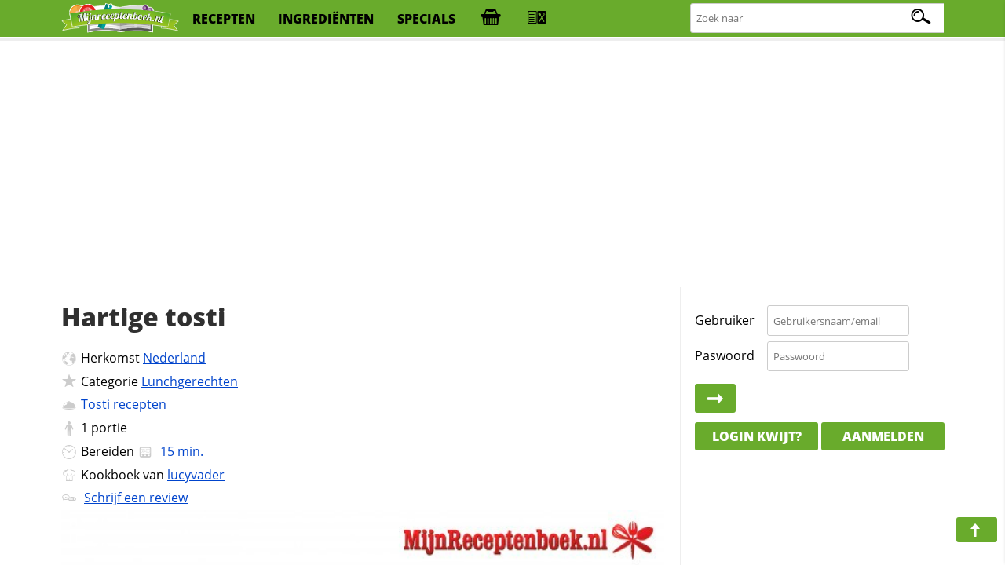

--- FILE ---
content_type: text/html; charset=iso-8859-1
request_url: https://mijnreceptenboek.nl/recept/hartige-tosti.html
body_size: 8496
content:
<!DOCTYPE html>
<html lang="nl">
<head>
  <meta charset="UTF-8">
  <script async src="https://www.googletagmanager.com/gtag/js?id=G-ZZC8DXSQYW"></script>
  <script>
  window.dataLayer = window.dataLayer || [];
  function gtag(){dataLayer.push(arguments);}
  gtag('js', new Date());
  gtag('config', 'G-ZZC8DXSQYW');
  </script>
  <link rel="preconnect" href="//fonts.gstatic.com">
  <link rel="preconnect" href="//s.mijnreceptenboek.nl">
  <link rel="stylesheet" href="/css/style.css">
  <link rel="prefetch" href="/js/v2.js" as="script">
  <link rel="preload" href="/fonts/recepten.woff" as="font" type="font/woff2" crossorigin="anonymous">
  <meta name="theme-color">
  <meta name="viewport" content="width=device-width, user-scalable=yes, initial-scale=1, maximum-scale=5">
  <link rel="shortcut icon" type="image/x-icon" href="/favicon.ico">
  <meta property="og:title" content="Hartige tosti Recept | MijnReceptenboek.nl">
  <meta property="og:type" content="article">
  <meta property="og:url" content="https://www.mijnreceptenboek.nl/recept/hartige-tosti.html">
  <meta property="og:image" content="OG IMG">
  <meta property="og:description" content="Maak nu zelf ook Hartige tosti. Dit heerlijke Hartige tosti recept is in  klaar, bevat allergie info, is printvriendelijk & recepten die lijken op Hartige tosti">
  <meta property="og:site_name" content="MijnReceptenboek">
  <meta name="twitter:card" content="summary">
  <meta name="twitter:url" content="https://www.mijnreceptenboek.nlMijnReceptenboek.nl - Hartige tosti">
  <meta name="twitter:title" content="Hartige tosti Recept | MijnReceptenboek.nl">
  <meta name="twitter:description" content="Maak nu zelf ook Hartige tosti. Dit heerlijke Hartige tosti recept is in  klaar, bevat allergie info, is printvriendelijk & recepten die lijken op Hartige tosti">
  <meta name="twitter:image" content="twitter img">
  <meta name="description" content="Maak nu zelf ook Hartige tosti. Dit heerlijke Hartige tosti recept is in  klaar, bevat allergie info, is printvriendelijk & recepten die lijken op Hartige tosti">
  <link rel="manifest" href="/manifest.json?v=2">
  <script src="/sw.js" async></script>
  <title>Hartige tosti Recept | MijnReceptenboek.nl</title>
</head>
<body>
<div id="bar">
<header>
<nav>
<div id="br"><a onclick="showMessages(); return false;"><span aria-hidden="true" id="berichtenknop" data-icon="&#xe017;"></span></a></div>
<div id="bs"><a onclick="Boodschappen('open'); return false;"><span aria-hidden="true" id="boodschappenknop" data-icon="&#xe027;"></span><div class="tb"></div></a></div>
<div id="mn"><label for="menucheck"><span aria-hidden="true" data-icon="&#xe01b;"></span></label></div>
<div id="zk"><label for="zoekcheck"><span aria-hidden="true" id="zoeken" data-icon="&#xe00f;"></span></label></div>
</nav>

<input type="radio" name="menu" id="menucheck" class="radio">
<div id="header-grid-container">
  <div id="menupanel">
    <a href="/"><img src="//s.mijnreceptenboek.nl/i/logo-mijnreceptenboek.svg" alt="MijnReceptenboek.nl - recepten voor jou!" width="150" height="45"></a>
    <a href="/recepten/">recepten</a>
    <a href="/ingredienten/">ingredi&euml;nten</a>
    <a href="/specials/">specials</a>
    <a href="#" onclick="Boodschappen('open'); return false;" title="Boodschappenlijst" accesskey="b"><div class="tb"></div></a>
    <a href="#" onclick="receptkaarten('load'); receptkaarten('show'); return false;" title="Menukaart" accesskey="m"><div class="ma"></div></a>
  </div>

  <input type="radio" name="menu" id="zoekcheck" class="radio">
  <div id="zoekpanel">
    <span>Zoek naar:</span>
    <form class="zoek" method="GET" action="/zoeken/">
        <input name="q" type="text" id="zoekterm" accesskey="z" placeholder="Zoek naar" aria-label="Zoeken naar recepten">
        <span></span>
    </form>
  </div>

</div>
<div class="progress-container">
<div class="progress-bar" id="progress"></div>
</div>
</header>
</div><br>
<div class="topbanner">
<script async src="https://pagead2.googlesyndication.com/pagead/js/adsbygoogle.js?client=ca-pub-4646152906085809"
     crossorigin="anonymous"></script>
<!-- MRB - Topbanner -->
<ins class="adsbygoogle"
     style="display:block"
     data-ad-client="ca-pub-4646152906085809"
     data-ad-slot="5547838327"
     data-ad-format="auto"
     data-full-width-responsive="true"></ins>
<script>
     (adsbygoogle = window.adsbygoogle || []).push({});
</script>
</div>
<div id="grid">
<main>
<article>
<div id="content"><div id="header"><h1 id="kop">Hartige tosti</h1></div><div>
      <ul id="info">
      <LI id="origin"><span aria-hidden="true" data-icon="&#xe009;"></span>Herkomst <a href="/recepten/uit/nederland/" title="Meer recepten uit nederland">Nederland</a></LI>
      <LI id="foodcat"><span aria-hidden="true" data-icon="&#xe013;"></span>Categorie <a href="/recept/lunchgerechten/" title="Bekijk meer recepten in de categorie Lunchgerechten">Lunchgerechten</a></LI><LI id="prep"><span aria-hidden="true" data-icon="&#xe032;"></span><a href="/recepten/tosti/" TITLE="Nog 111 andere tosti recepten">Tosti recepten</a></LI><LI id="aantal"><span aria-hidden="true" data-icon="&#xe029;"></span><label for="servings">1</label> <label for="servings">portie</label></LI>
      <LI id="cook"><span aria-hidden="true" data-icon="&#xe035;"></span>Bereiden <a data-timer="" title="Start de kookwekker voor dit recept" class="timer"><span data-icon="&#xE023;"></span><time datetime="PT15M"> 15 min.</time></a></LI>
      <LI id="user"><span aria-hidden="true" data-icon="&#xe012;"></span>Kookboek van <a href="/receptenboek/van/lucyvader/" title="Bekijk het hele receptenboek van lucyvader.">lucyvader</a></LI>
      <LI id="comments"><span aria-hidden="true" data-icon="&#xe019;"></span> <a href="#reviews">Schrijf een review</a></LI>
      </ul>
      <img loading='lazy' alt='Hartige tosti' id='main-image' src='https://s.mijnreceptenboek.nl/i/lib/xl/witbrood.jpg'>
</div><DIV id="ingredientenblok">
    <h2 id="ingredienten">Ingredi&euml;nten</h2>
    <div id="porties"><input type="number" id="servings" max="99" onchange="calcPortie(this.value);" onkeyup="calcPortie(this.value);" data-standaard="1" min="1" step="1" value="1" /><label id="unit" data-unit-single="portie" data-unit-multi="portie">portie</label><a href="#portionering" onclick="calcPortie('+');">+</a> <a href="#portionering" onclick="calcPortie('-');">-</a></div> <a href="#gerelateerde-recepten" onClick="window.print();" class="button"><span aria-hidden="true" data-icon="&#xe016;"></span>print</a> <input type="checkbox" value="display" id="maketoday" name="maketoday"><label for="maketoday" class="button makeToday"><span aria-hidden="true" data-icon="&#xe01E;"></span> Ga ik maken</label><UL class="ingredientenlijst">
<LI id="i0"><input type="checkbox" onchange="updateCalAlg(this)" checked="checked" id="item0" data-allergie="g" data-vetten="0" data-cholestorol="0" data-proteinen="0" data-verzadigd="0" data-onverzadigd="0" data-koolhydraten="0" data-koolhydratenvezels="0" data-koolhydratensuikers="0" data-sporen="" data-kcal="190" data-zout="0" data-vitamine-a="0" data-vitamine-c="0" data-cholesterol="0" data-calcium="0" data-ijzer="0" data-ingredient="witbrood" data-ingredients="witbrood" data-quantity="2" data-unit="sneetjes" data-units="sneetjes" data-standaard="2 sneetjes witbrood" /><label for="item0">2 sneetjes witbrood</label></LI>
<LI id="i1"><input type="checkbox" onchange="updateCalAlg(this)" checked="checked" id="item1" data-allergie="ka" data-vetten="16" data-cholestorol="0" data-proteinen="0" data-verzadigd="0" data-onverzadigd="0" data-koolhydraten="0" data-koolhydratenvezels="0" data-koolhydratensuikers="0" data-sporen="k" data-kcal="68" data-zout="0" data-vitamine-a="0" data-vitamine-c="0" data-cholesterol="0" data-calcium="0" data-ijzer="0" data-ingredient="boter" data-ingredients="boter" data-quantity="1" data-unit="stuk" data-units="stuks" data-standaard="boter om te besmeren" /><label for="item1">boter om te besmeren</label></LI>
<LI id="i2"><input type="checkbox" onchange="updateCalAlg(this)" checked="checked" id="item2" data-allergie="" data-vetten="0" data-cholestorol="0" data-proteinen="0" data-verzadigd="0" data-onverzadigd="0" data-koolhydraten="0" data-koolhydratenvezels="0" data-koolhydratensuikers="0" data-sporen="" data-kcal="0" data-zout="0" data-vitamine-a="0" data-vitamine-c="0" data-cholesterol="0" data-calcium="0" data-ijzer="0" data-ingredient="cervelaatworst" data-ingredients="cervelaatworst" data-quantity="2" data-unit="stuk" data-units="stuks" data-standaard="2 plakken cervelaatworst" /><label for="item2">2 plakken cervelaatworst</label></LI>
<LI id="i3"><input type="checkbox" onchange="updateCalAlg(this)" checked="checked" id="item3" data-allergie="ka" data-vetten="0" data-cholestorol="0" data-proteinen="0" data-verzadigd="0" data-onverzadigd="0" data-koolhydraten="15" data-koolhydratenvezels="0" data-koolhydratensuikers="0" data-sporen="ktz" data-kcal="196" data-zout="0" data-vitamine-a="0" data-vitamine-c="0" data-cholesterol="0" data-calcium="0" data-ijzer="0" data-ingredient="kaas" data-ingredients="kaas" data-quantity="1" data-unit="stuk" data-units="stuks" data-standaard="1 plak belegen kaas" /><label for="item3">1 plak belegen kaas</label></LI>
<LI id="i4"><input type="checkbox" onchange="updateCalAlg(this)" checked="checked" id="item4" data-allergie="" data-vetten="0" data-cholestorol="0" data-proteinen="0" data-verzadigd="0" data-onverzadigd="0" data-koolhydraten="0" data-koolhydratenvezels="0" data-koolhydratensuikers="0" data-sporen="" data-kcal="0" data-zout="0" data-vitamine-a="0" data-vitamine-c="0" data-cholesterol="0" data-calcium="0" data-ijzer="0" data-ingredient="" data-ingredients="" data-quantity="1" data-unit="theelepel" data-units="theelepels" data-standaard="1 theelepel honingmosterd" /><label for="item4">1 theelepel honingmosterd</label></LI>
<LI id="i5"><input type="checkbox" onchange="updateCalAlg(this)" checked="checked" id="item5" data-allergie="" data-vetten="0" data-cholestorol="0" data-proteinen="0" data-verzadigd="0" data-onverzadigd="0" data-koolhydraten="14" data-koolhydratenvezels="0" data-koolhydratensuikers="0" data-sporen="" data-kcal="65" data-zout="0" data-vitamine-a="0" data-vitamine-c="0" data-cholesterol="0" data-calcium="0" data-ijzer="0" data-ingredient="tomatenketchup" data-ingredients="tomatenketchup" data-quantity="1" data-unit="eetlepel" data-units="eetlepels" data-standaard="1 eetlepel tomatenketchup" /><label for="item5">1 eetlepel tomatenketchup</label></LI>
</UL>
    <p class="butgroup"><a onclick="Boodschappen('add'); return false;" class="button"><span aria-hidden="true" data-icon="&#xe027;"></span> Boodschappen toevoegen</a> <a  data-id="5983" data-sporen = "ktz" data-sterren="4" data-allergie="gka" data-to="hartige-tosti"  data-naam="Hartige tosti" data-foto="witbrood" data-bereidingstijd="00:15:00"  onclick="addToBar(this); return false;" class="button addToBar"><span aria-hidden="true" data-icon="&#xe02b;"></span> Toevoegen aan menu</a> <a href="#suggesties" onclick="toonSuggesties('boterhammen,jong  kaas,tomaten,eieren,wit brood,ananas,melk,peper,zout,honing');" class="button" id="suggestiesButton" ><span aria-hidden="true" data-icon="&#xe025;"></span> Mis je nog iets?</a></p>
    </DIV><DIV id="bereidingswijze">
    <h2 id="bereidingswijze-kop">Bereidingswijze</h2>
    <input name="style" id="hoeveelheden" type="checkbox" value="display"><label for="hoeveelheden" class="button"><span aria-hidden="true" data-icon="&#xe00b;"></span>Toon hoeveelheden</label> <input name="style" id="style" type="checkbox" value="normal"><label for="style" class="button"><span aria-hidden="true" data-icon="&#xe00e;"></span>Koken in stappen</label>
    <ol>
    <li onclick="location.hash=this.id" class="stappen" id="stap1">Leg de boterhammen naast elkaar op het werkvlak en besmeer de bovenkanten met <label for="item1" title="Klik hier om dit ingredi&euml;nt uit te schakelen">boter<span>(1 stuk)</span></label> en mosterd.</li>
<li onclick="location.hash=this.id" class="stappen" id="stap2">Beleg 1 boterham met 1 plak <label for="item2" title="Klik hier om dit ingredi&euml;nt uit te schakelen">cervelaatworst<span>(2)</span></label>, daarop 1 plak <label for="item3" title="Klik hier om dit ingredi&euml;nt uit te schakelen">kaas<span>(1 stuk)</span></label> en weer 1 plak <label for="item2" title="Klik hier om dit ingredi&euml;nt uit te schakelen">cervelaatworst<span>(2)</span></label>.</li>
<li onclick="location.hash=this.id" class="stappen" id="stap3">Dek het af met de tweede omgekeerde boterham.</li>
<li onclick="location.hash=this.id" class="stappen" id="stap4">Bak de tosti bruin en tot de kaaas gesmolten is in een tosti-ijzer.</li>

    </ol>
    <span aria-hidden="true" data-icon="&#xe01d;" class="pijl"></span><a href="#" class="button f" title="Deel dit recept op Facebook"><span aria-hidden="true" data-icon="&#xe034;"></span><div>25</div></a> <a href="#" class="button p" title="Pin dit recept"><span aria-hidden="true" data-icon="&#xe026;"></span><div>25</div></a> <a href="#" class="button t" title="Tweet deze pagina"><span aria-hidden="true" data-icon="&#xe031;"></span><div>25</div></a> <a href="#" class="button w" title="WhatsApp deze pagina"><span aria-hidden="true" data-icon="&#xe003;"></span></a> <a href="#" class="button e" title="E-mail deze pagina"><span aria-hidden="true" data-icon="&#xe017;"></span></a><br>
    </DIV><div id="gerelateerde_recepten">
    <h2 id="gerelateerde-recepten" class="offsetad">Ook lekker om te maken</h2>
    <ul class="receptkaarten">    <li draggable="true" id="17044" data-id="17044" data-sporen = "ktz" data-allergie="vlka" ondragstart="drag(event)" ondragend="hidebar()">
      <div class="c deel" draggable="false" data-to="lunchgerechten/hartige-tosti-17044"  data-name="Hartige Tosti">
        <a href="#fav" rel="nofollow" draggable="false" title="Voeg toe aan favorieten"></a>
        <a href="#toe" rel="nofollow" draggable="false" title="Voeg toe aan receptenboek"></a>
        <a href="https://www.pinterest.com/pin/create/button/?url=<page url (encoded)>&media=<picture url (encoded)>&description=<HTML-encoded description>" rel="nofollow" draggable="false" title="Recept pinnen"></a>
        <a href="https://www.facebook.com/sharer/sharer.php?u=#url" rel="nofollow" draggable="false" title="Deel op Facebook"></a>
      </div>
      <a href="/recept/hartige-tosti-1.html" draggable="false">
      <span class="c" draggable="false">Recept</span>
        <img draggable="false" src="https://s.mijnreceptenboek.nl/i/lib/xl/lenteui.jpg" loading=lazy alt="Hartige Tosti" />
        <div draggable="false" class="kaartallergenen"><span class="v-al a"></span><span class="l-al a"></span><span class="k-al a"></span><span class="a-al a"></span>
        </div>
      <div draggable="false">
       Hartige Tosti
      </div>
      </a>
      <div class="ster">4<span></span></div>
      <span class="clock">30m</span>
    </li>    <li draggable="true" id="9834" data-id="9834" data-sporen = "ktzf" data-allergie="gkat" ondragstart="drag(event)" ondragend="hidebar()">
      <div class="c deel" draggable="false" data-to="lunchgerechten/tosti-met-mosterd-9834"  data-name="Tosti met mosterd">
        <a href="#fav" rel="nofollow" draggable="false" title="Voeg toe aan favorieten"></a>
        <a href="#toe" rel="nofollow" draggable="false" title="Voeg toe aan receptenboek"></a>
        <a href="https://www.pinterest.com/pin/create/button/?url=<page url (encoded)>&media=<picture url (encoded)>&description=<HTML-encoded description>" rel="nofollow" draggable="false" title="Recept pinnen"></a>
        <a href="https://www.facebook.com/sharer/sharer.php?u=#url" rel="nofollow" draggable="false" title="Deel op Facebook"></a>
      </div>
      <a href="/recept/tosti-met-mosterd.html" draggable="false">
      <span class="c" draggable="false">Recept</span>
        <img draggable="false" src="https://s.mijnreceptenboek.nl/i/lib/xl/kaas.jpg" loading=lazy alt="Tosti met mosterd" />
        <div draggable="false" class="kaartallergenen"><span class="g-al a"></span><span class="k-al a"></span><span class="a-al a"></span><span class="t-al a"></span>
        </div>
      <div draggable="false">
       Tosti met mosterd
      </div>
      </a>
      <div class="ster">4<span></span></div>
      <span class="clock">30m</span>
    </li>    <li draggable="true" id="14857" data-id="14857" data-sporen = "kegatjz" data-allergie="gka" ondragstart="drag(event)" ondragend="hidebar()">
      <div class="c deel" draggable="false" data-to="lunchgerechten/kip-tosti-14857"  data-name="Kip tosti">
        <a href="#fav" rel="nofollow" draggable="false" title="Voeg toe aan favorieten"></a>
        <a href="#toe" rel="nofollow" draggable="false" title="Voeg toe aan receptenboek"></a>
        <a href="https://www.pinterest.com/pin/create/button/?url=<page url (encoded)>&media=<picture url (encoded)>&description=<HTML-encoded description>" rel="nofollow" draggable="false" title="Recept pinnen"></a>
        <a href="https://www.facebook.com/sharer/sharer.php?u=#url" rel="nofollow" draggable="false" title="Deel op Facebook"></a>
      </div>
      <a href="/recept/kip-tosti.html" draggable="false">
      <span class="c" draggable="false">Recept</span>
        <img draggable="false" src="https://s.mijnreceptenboek.nl/i/lib/xl/witbrood.jpg" loading=lazy alt="Kip tosti" />
        <div draggable="false" class="kaartallergenen"><span class="g-al a"></span><span class="k-al a"></span><span class="a-al a"></span>
        </div>
      <div draggable="false">
       Kip tosti
      </div>
      </a>
      <div class="ster">4<span></span></div>
      <span class="clock">10m</span>
    </li>    <li draggable="true" id="34875" data-id="34875" data-sporen = "ktz" data-allergie="gka" ondragstart="drag(event)" ondragend="hidebar()">
      <div class="c deel" draggable="false" data-to="lunchgerechten/hete-tosti"  data-name="Hete tosti">
        <a href="#fav" rel="nofollow" draggable="false" title="Voeg toe aan favorieten"></a>
        <a href="#toe" rel="nofollow" draggable="false" title="Voeg toe aan receptenboek"></a>
        <a href="https://www.pinterest.com/pin/create/button/?url=<page url (encoded)>&media=<picture url (encoded)>&description=<HTML-encoded description>" rel="nofollow" draggable="false" title="Recept pinnen"></a>
        <a href="https://www.facebook.com/sharer/sharer.php?u=#url" rel="nofollow" draggable="false" title="Deel op Facebook"></a>
      </div>
      <a href="/recept/hete-tosti.html" draggable="false">
      <span class="c" draggable="false">Recept</span>
        <img draggable="false" src="https://s.mijnreceptenboek.nl/i/lib/xl/tosti-ham-kaas.jpg" loading=lazy alt="Hete tosti" />
        <div draggable="false" class="kaartallergenen"><span class="g-al a"></span><span class="k-al a"></span><span class="a-al a"></span>
        </div>
      <div draggable="false">
       Hete tosti
      </div>
      </a>
      <div class="ster">4<span></span></div>
      <span class="clock">15m</span>
    </li>    <li draggable="true" id="4417" data-id="4417" data-sporen = "k" data-allergie="gza" ondragstart="drag(event)" ondragend="hidebar()">
      <div class="c deel" draggable="false" data-to="lunchgerechten/italiaanse-tosti-varianten-4417"  data-name="Italiaanse tosti + varianten">
        <a href="#fav" rel="nofollow" draggable="false" title="Voeg toe aan favorieten"></a>
        <a href="#toe" rel="nofollow" draggable="false" title="Voeg toe aan receptenboek"></a>
        <a href="https://www.pinterest.com/pin/create/button/?url=<page url (encoded)>&media=<picture url (encoded)>&description=<HTML-encoded description>" rel="nofollow" draggable="false" title="Recept pinnen"></a>
        <a href="https://www.facebook.com/sharer/sharer.php?u=#url" rel="nofollow" draggable="false" title="Deel op Facebook"></a>
      </div>
      <a href="/recept/italiaanse-tosti-varianten.html" draggable="false">
      <span class="c" draggable="false">Recept</span>
        <img draggable="false" src="https://s.mijnreceptenboek.nl/i/lib/xl/salami.jpg" loading=lazy alt="Italiaanse tosti + varianten" />
        <div draggable="false" class="kaartallergenen"><span class="g-al a"></span><span class="z-al a"></span><span class="a-al a"></span>
        </div>
      <div draggable="false">
       Italiaanse tosti + varianten
      </div>
      </a>
      <div class="ster">4<span></span></div>
      <span class="clock">10m</span>
    </li>    <li draggable="true" id="35435" data-id="35435" data-sporen = "" data-allergie="ag" ondragstart="drag(event)" ondragend="hidebar()">
      <div class="c deel" draggable="false" data-to="lunchgerechten/geitenkaas-tosti"  data-name="Geitenkaas tosti">
        <a href="#fav" rel="nofollow" draggable="false" title="Voeg toe aan favorieten"></a>
        <a href="#toe" rel="nofollow" draggable="false" title="Voeg toe aan receptenboek"></a>
        <a href="https://www.pinterest.com/pin/create/button/?url=<page url (encoded)>&media=<picture url (encoded)>&description=<HTML-encoded description>" rel="nofollow" draggable="false" title="Recept pinnen"></a>
        <a href="https://www.facebook.com/sharer/sharer.php?u=#url" rel="nofollow" draggable="false" title="Deel op Facebook"></a>
      </div>
      <a href="/recept/geitenkaas-tosti-1.html" draggable="false">
      <span class="c" draggable="false">Recept</span>
        <img draggable="false" src="https://s.mijnreceptenboek.nl/i/lib/xl/italiaanse-tosti-ham-kaas.jpg" loading=lazy alt="Geitenkaas tosti" />
        <div draggable="false" class="kaartallergenen"><span class="a-al a"></span><span class="g-al a"></span>
        </div>
      <div draggable="false">
       Geitenkaas tosti
      </div>
      </a>
      <div class="ster">4<span></span></div>
      <span class="clock">10m</span>
    </li></ul>
    		</div><DIV id="variaties">
        <h3 id="Variaties op Hartige tosti" class="offsetad">Variaties op Hartige tosti</h3>
        <p>We hebben nog een aantal interssante variaties op dit recept voor je gevonden!</p>
        <table border="0" cellpadding="0" cellspacing="0">
        <caption>Variaties van Hartige tosti</caption>
        <thead><tr><th><strong>Variatie</strong></th><th><strong>Aantal</strong></th><th><strong>Gang</strong></th><tr></thead>
        <tbody><tr><td><a href="/recept/hartige-tosti-1.html">Hartige Tosti</a></td><td>1</td><td>Lunchgerechten</td></tr></tbody>
        </table>
        </div><DIV id="allergie_informatie">
    <h3 id="voedselallergie_informatie_RECEPTNAAM">Voedselallergie informatie</h3>
    <p>Wij helpen graag thuiskoks en koks de bereiding van voedsel voor mensen met een voedselallergie of een bewuste levensstijl gemakkelijker te maken door duidelijke informatie omtrent de ingredi&euml;nten te verschaffen. Op basis van de ingredie&euml;nten die gebruikt worden om dit recept te kunnen bereiden, kunnen <u>minimaal</u> de volgende allergenen in deze receptuur aanwezig zijn:

    <small><span aria-hidden="true" data-icon="&#xe025;"></span><b>Tip:</b> Klik op de dikgedrukte die&euml;ten/allergie&euml;n om aan te geven met welke voedingsrestricties je te maken hebt. We zullen je (nog) beter informeren en ons aanbod dynamisch afstemmen waardoor je je die&euml;t gemakkelijk kunt aanhouden.</small>
    </p>
    <ul id="allergiemelding"><li class="pindaallergie"><input type="checkbox" name="pinda" id="pinda" value="1" /><label title="Klik hier om rekening te houden met deze allergie" for="pinda"><span aria-hidden="true" data-icon="&#xe037;"></span>Pinda</label><div class="infoAllergie"> Geen overeenkomsten gevonden.</div></li>
<li class="glutenallergie"><input type="checkbox" name="gluten" id="gluten" value="1" /><label for="gluten"><span aria-hidden="true" data-icon="&#xe01c;"></span>Gluten</label><div class="infoAllergie"> <span class="allergenen" data-occurence=1><span data-ingredient="witbrood" data-occurence="g">witbrood</span> is niet geschikt voor een gluten-intollerantie</span></div></li>
<li class="suikerallergie"><input type="checkbox" name="suiker" id="suiker" value="1" /><label for="suiker"><span aria-hidden="true" data-icon="&#xe030;"></span>Suiker</label><div class="infoAllergie"> Geen overeenkomsten gevonden.</div></li>
<li class="sesamallergie"><input type="checkbox" name="sesam" id="sesam" value="1" /><label title="Klik hier om rekening te houden met sesamallergie" for="sesam"><span aria-hidden="true" data-icon="&#xe02e;"></span>Sesam</label><div class="infoAllergie"> Geen overeenkomsten gevonden.</div></li>
<li class="eiallergie"><input type="checkbox" name="ei" id="ei" value="1" /><label for="ei"><span aria-hidden="true" data-icon="&#xe01a;"></span>Ei</label><div class="infoAllergie"> Geen overeenkomsten gevonden.</div></li>
<li class="koemelkallergie"><input type="checkbox" name="koemelk" id="koemelk" value="1" /><label for="koemelk"><span aria-hidden="true" data-icon="&#xe063;"></span>Koemelk</label><div class="infoAllergie"> <span class="sporen" data-occurence=1><span data-ingredient="boter" data-occurence="k">boter</span> en <span data-ingredient="kaas" data-occurence="k">kaas</span> kan sporen bevatten van koemelk en </span><span class="allergenen">Allergie in <span data-ingredient="boter" data-occurence="k">boter</span> en <span data-ingredient="kaas" data-occurence="k">kaas</span></span></div></li>
<li class="mosterdallergie"><input type="checkbox" name="mosterd" id="mosterd" value="1" /><label for="mosterd"><span aria-hidden="true" data-icon="&#xe024;"></span>Mosterd</label><div class="infoAllergie"> <span class="sporen" data-occurence=1>Sporen van mosterd kunnen voorkomen in <span data-ingredient="kaas" data-occurence="t">kaas</span></span></div></li>
<li class="notenallergie"><input type="checkbox" name="noten" id="noten" value="1" /><label for="noten"><span aria-hidden="true" data-icon="&#xe038;"></span>Noten</label><div class="infoAllergie"> Geen overeenkomsten gevonden.</div></li>
<li class="selderijallergie"><input type="checkbox" name="selderij" id="selderij" value="1" /><label for="selderij"><span aria-hidden="true" data-icon="&#xe028;"></span>Selderij</label><div class="infoAllergie"> Geen overeenkomsten gevonden.</div></li>
<li class="lactoseallergie"><input type="checkbox" name="lactose" id="lactose" value="1" /><label for="lactose"><span aria-hidden="true" data-icon="&#xe021;"></span>Lactose</label><div class="infoAllergie"> <span class="allergenen" data-occurence=1><span data-ingredient="boter" data-occurence="a">boter</span> en <span data-ingredient="kaas" data-occurence="a">kaas</span> is niet geschikt voor een lactose-intollerantie</span></div></li>
<li class="schaaldierenallergie"><input type="checkbox" name="schaaldieren" id="schaaldieren" value="1" /><label for="schaaldieren"><span aria-hidden="true" data-icon="&#xe02a;"></span>Schaaldieren</label><div class="infoAllergie"> Geen overeenkomsten gevonden.</div></li>
<li class="sulfietallergie"><input type="checkbox" name="sulfiet" id="sulfiet" value="1" /><label for="sulfiet"><span aria-hidden="true" data-icon="&#xe14;"></span>Sulfiet</label><div class="infoAllergie"> Geen overeenkomsten gevonden.</div></li>
<li class="sojaallergie"><input type="checkbox" name="soja" id="soja" value="1" /><label for="soja"><span aria-hidden="true" data-icon="&#xe02c;"></span>Soja</label><div class="infoAllergie"> Geen overeenkomsten gevonden.</div></li>
<li class="visallergie"><input type="checkbox" name="vis" id="vis" value="1" /><label for="vis"><span aria-hidden="true" data-icon="&#xe001;"></span>Vis</label><div class="infoAllergie"> Geen overeenkomsten gevonden.</div></li>
<li class="zoutarm"><input type="checkbox" name="zoutarm" id="zoutarm" value="1" /><label for="zoutarm"><span aria-hidden="true" data-icon="&#xe002;"></span>Zoutarm</label><div class="infoAllergie"> <span class="sporen" data-occurence=1>Sporen van zout kunnen voorkomen in <span data-ingredient="kaas" data-occurence="z">kaas</span></span></div></li>
</ul>

    <small>Gebruik van onze allergenen informatie is voor eigen risico, hieraan kunnen geen rechten worden ontleend.</small></div><DIV id="review">
    <h2 id="reviews" class="offsetad">Reacties op dit recept </h2><p>Dit recept heeft nog geen waarderingen gekregen! Heb je dit recept gemaakt?<br>Help anderen &amp; deel nu je ervaring met anderen!<br><a href="#reviews" class="button" id="response"><span aria-hidden="true" data-icon="&#xe019;"></span> Reactie achterlaten</a></div><div id="voedingswaardeblok">
<h2 id="voedingswaarde">Voedingswaardetabel</h2>
<div id="uitgesloten"></div>
<p>
<small><span aria-hidden="true" data-icon="&#xe025;"></span><b>Tip:</b> Bewuster met ingredi&euml;nten omgaan? Klik of druk op een voedingswaarde en wij geven aan welk ingredi&euml;nt de hoogste bijdrage heeft in desbetreffende voedingswaarde.</small>
</p>
<table id="voedingswaardetabel">
<thead><tr><th></th><th>Per<br>portie</th><th>Dagelijks<br>Aanbevolen</th><th>Recept<br>Totaal</th></tr></thead>
<tr><td>Calorie&euml;n</td><td><div id="calorieen">519 <abbr title="CalorieÃƒÂ«n">kcal</abbr></div></td><td>25%</td><td>519 <abbr title="CalorieÃƒÂ«n">kcal</abbr></td></tr>
<tr><td>Vetten</td><td><div id="vet">16 <abbr title="gram">g.</abbr></div></td><td>22%</td><td>16 <abbr title="gram">g.</abbr></td></tr>
<tr><td>Waarvan verzadigd</td><td><div id="verzadigd_vet">0 <abbr title="gram">g.</abbr></div></td><td>0%</td><td>0 <abbr title="gram">g.</abbr></td></tr>
<tr><td>Waarvan onverzadigd</td><td><div id="onverzadigd_vet">0 <abbr title="gram">g.</abbr></div><td>0%</td><td>0 <abbr title="gram">g.</abbr></td></tr>
<tr><td>Cholesterol</td><td><div id="cholestorol">0 <abbr title="gram">g.</abbr></div></td><td>0%</td><td>0 <abbr title="gram">g.</abbr></td></tr>
<tr><td>Zout</td><td><div id="zout">0 <abbr title="gram">g.</abbr></div></td><td>0%</td><td>0 <abbr title="gram">g.</abbr></td></tr>
<tr><td>Koolhydraten</td><td><div id="koolhydraten">29 <abbr title="gram">g.</abbr></div></td><td>11%</td><td>29 <abbr title="gram">g.</abbr></td></tr>
<tr><td>waarvan Vezels</td><td><div id="vezels">0 <abbr title="gram">g.</abbr></div></td><td>0%</td><td>0 <abbr title="gram">g.</abbr></td></tr>
<tr><td>waarvan Suikers</td><td><div id="suikers">0 <abbr title="gram">g.</abbr></div></td><td>0%</td><td>0 <abbr title="gram">g.</abbr></td></tr>
<tr><td>Proteinen</td><td><div id="proteinen">0 <abbr title="gram">g.</abbr></div></td><td>0%</td><td>0 <abbr title="gram">g.</abbr></td></tr>
<tr><td>Vitamine A</td><td><div id="vitaminea">0 <abbr title="microgram">&#xb5;g.</abbr></div></td><td>0%</td><td>0 <abbr title="microgram">&#xb5;g.</abbr></td></tr>
<tr><td>Vitamine C</td><td><div id="vitaminec">0 <abbr title="miligram">mg.</abbr></div></td><td>0%</td><td>0 <abbr title="miligram">mg.</abbr></td></tr>
<tr><td>Calcium</td><td><div id="calcium">0 <abbr title="miligram">mg.</abbr></div></td><td>0%</td><td>0 <abbr title="miligram">mg.</abbr></td></tr>
<tr><td>Ijzer</td><td><div id="ijzer">0 <abbr title="miligram">mg.</abbr></div></td><td>0%</td><td>0 <abbr title="miligram">mg.</abbr></td></tr>
</table></div><div id="voedingswaarde-grafiek"><h3 id="voedingswaardegrafiek" class="offsetad">Voedingswaardegrafiek</h3><img src="/beheer/cron/new/graphs/Hartige-tosti-5983.svg" alt="Voedingswaarde grafiek voor Hartige tosti"  title="Voedingswaarde grafiek voor Hartige tosti" loading="lazy" /></div><div id="inhoudsopgave">
    <b>Inhoud</b><br>
    <ol id="toc">
    <li><a href="#kop">Hartige tosti</a>
<ol>
<li><a href="#ingredienten">Ingredi&euml;nten</a></li>
<li><a href="#bereidingswijze-kop">Bereidingswijze</a></li>
<li><a href="#gerelateerde-recepten" class="offsetad">Ook lekker om te maken</a>
<ol>
<li><a href="#Variaties op Hartige tosti" class="offsetad">Variaties op Hartige tosti</a></li>
<li><a href="#voedselallergie_informatie_RECEPTNAAM">Voedselallergie informatie</a></li>
</ol>
</li>
<li><a href="#reviews" class="offsetad">Reacties op dit recept </a></li>
<li><a href="#voedingswaarde">Voedingswaardetabel</a>
<ol>
<li><a href="#voedingswaardegrafiek" class="offsetad">Voedingswaardegrafiek</a></li>
</ol>
</li>
</ol>
</li>

    </ol>
    </div><ul id="bk">
<li><a href="/">Home</a></li><li><a href="/recepten/">Recept</a><li><a href="/recept/lunchgerechten/">Lunchgerechten</a><li><a href="/recept/hartige-tosti.html">Hartige tosti</a></ul><script type="application/ld+json">
{
  "@context": "http://schema.org/",
  "@type": "Recipe",
  "name": "Hartige tosti",
  "image": "https://s.mijnreceptenboek.nl/i/lib/v/witbrood.png",
  "author": {
    "@type":"Person",
    "name":"lucyvader"
  },
  "datePublished": "1194980717",
  "description": "Maak zelf Hartige tosti. Dit Hartige tosti recept is klaar in 00:15:00 met allergie info. Print dit recept & ontdek recepten die lijken op Hartige tosti",
  "aggregateRating": {
    "@type": "AggregateRating",
    "ratingValue": "4",
    "reviewCount": "1"
  },
  "prepTime": "PT",
  "cookTime": "PT15M",
  "totalTime": "PT15M",
  "cookingMethod": ["bak"],
  "recipeCategory": "Lunchgerechten",
  "recipeCuisine": "Nederlands",
  "recipeYield": "1 portie",
  "recipeIngredient": ["2 sneetjes witbrood","boter om te besmeren","2 plakken cervelaatworst","1 plak belegen kaas","1 theelepel honingmosterd","1 eetlepel tomatenketchup"],
  "recipeInstructions": [{
         "@type":"HowToStep",
         "position":1,
         "text":"Leg de boterhammen naast elkaar op het werkvlak en besmeer de bovenkanten met boter en mosterd. Beleg 1 boterham met 1 plak cervelaatworst, daarop 1 plak kaas en weer 1 plak cervelaatworst. Dek het af met de tweede omgekeerde boterham. Bak de tosti bruin en tot de kaaas gesmolten is in een tosti-ijzer."
      }],
  "keywords": "Hartige tosti",
  "nutrition": {
    "@type": "NutritionInformation",
    "calories": "519 cal",
    "fatContent": "16 g",
    "carbohydrateContent": "29 g",
    "proteinContent": "0 g",
    "fiberContent": "0 g",
    "saturatedFatContent": "0 g",
    "unsaturatedFatContent": "0 g"
  }
  }
</script></div></article>
</main>
<div id="sidebar">
<aside>
<div id="showTimers"></div>
<form id="loginbox"><label for="gebruikersnaam">Gebruiker</label> <input type="text" id="gebruikersnaam" accesskey="l" placeholder="Gebruikersnaam/email"><br><label for="paswoord">Paswoord</label> <input type="password" id="paswoord" placeholder="Passwoord" /> <a class="button login" title="Inloggen" href="#"><span aria-hidden="true" data-icon="&#xe02d;"></span></a><br><a class="button" href="/wachtwoord/" >Login kwijt?</a> <a class="button" href="/aanmelden/">Aanmelden</a><br><!--<a href="#" class="button f"><span aria-hidden="true" data-icon="&#xe034;"></span> Inloggen met facebook</a>--></form>
<br>
<!-- MRB - Rechts 2021 -->
<ins class="adsbygoogle"
     style="display:block"
     data-ad-client="ca-pub-4646152906085809"
     data-ad-slot="3506808977"
     data-ad-format="auto"
     data-full-width-responsive="true"></ins>
<script>
     (adsbygoogle = window.adsbygoogle || []).push({});
</script> <section id="slider">
  <input type="radio" name="slider" id="s1" class='carouselinput'>
  <input type="radio" name="slider" id="s2" class='carouselinput'>
  <input type="radio" name="slider" id="s3" class='carouselinput' checked>
  <input type="radio" name="slider" id="s4" class='carouselinput'>
  <input type="radio" name="slider" id="s5" class='carouselinput'>
  <label for="s1" id="slide1"><ul class="receptkaarten r2"> <li draggable="true" data-id="39726" data-allergie="" id="39726" ondragstart="drag(event)" ondragend="hidebar()">
  <div class="c deel" draggable="false" data-to="guacamole-4" data-name="Guacamole">
    <a href="#fav" draggable="false" title="Voeg toe aan favorieten"></a>
    <a href="#toe" draggable="false" title="toevoegen aan receptenboek"></a>
    <a href="#pin" draggable="false" title="Recept pinnen"></a>
    <a href="#fb" draggable="false" title="Deel op Facebook"></a>
  </div>
  <a draggable="false" href="/recept/guacamole-4.html">
  <span class="c" draggable="false">Recept</span>
    <img src="//s.mijnreceptenboek.nl/i/lib/v/guacamole-2.png" alt="Guacamole recept" draggable="false" />
    <div class="kaartallergenen" draggable="false"></div>
  <div draggable="false">
  Guacamole
  </div>
  </a>
  <div class="ster" draggable="false">4<span></span></div>
  <span class="clock" draggable="false">5m</span>
</li></ul></label>
  <label for="s2" id="slide2"><ul class="receptkaarten r2"> <li draggable="true" data-id="39725" data-allergie="" id="39725" ondragstart="drag(event)" ondragend="hidebar()">
  <div class="c deel" draggable="false" data-to="chili-con-carne-11" data-name="Chili con carne">
    <a href="#fav" draggable="false" title="Voeg toe aan favorieten"></a>
    <a href="#toe" draggable="false" title="toevoegen aan receptenboek"></a>
    <a href="#pin" draggable="false" title="Recept pinnen"></a>
    <a href="#fb" draggable="false" title="Deel op Facebook"></a>
  </div>
  <a draggable="false" href="/recept/chili-con-carne-11.html">
  <span class="c" draggable="false">Recept</span>
    <img src="//s.mijnreceptenboek.nl/i/lib/v/chili-con-carne-recept.png" alt="Chili con carne recept" draggable="false" />
    <div class="kaartallergenen" draggable="false"></div>
  <div draggable="false">
  Chili con carne
  </div>
  </a>
  <div class="ster" draggable="false">4<span></span></div>
  <span class="clock" draggable="false">45m</span>
</li></ul></label>
  <label for="s3" id="slide3"><ul class="receptkaarten r2"> <li draggable="true" data-id="39724" data-allergie="dgjl" id="39724" ondragstart="drag(event)" ondragend="hidebar()">
  <div class="c deel" draggable="false" data-to="bruine-bonensoep-veganistisch" data-name="Bruine bonensoep veganistisch">
    <a href="#fav" draggable="false" title="Voeg toe aan favorieten"></a>
    <a href="#toe" draggable="false" title="toevoegen aan receptenboek"></a>
    <a href="#pin" draggable="false" title="Recept pinnen"></a>
    <a href="#fb" draggable="false" title="Deel op Facebook"></a>
  </div>
  <a draggable="false" href="/recept/bruine-bonensoep-veganistisch.html">
  <span class="c" draggable="false">Recept</span>
    <img src="//s.mijnreceptenboek.nl/i/lib/v/bruine-fond.png" alt="Bruine bonensoep veganistisch recept" draggable="false" />
    <div class="kaartallergenen" draggable="false"><span class="d-al a"></span><span class="g-al a"></span><span class="j-al a"></span><span class="l-al a"></span></div>
  <div draggable="false">
  Bruine bonensoep veganistisch
  </div>
  </a>
  <div class="ster" draggable="false">4<span></span></div>
  <span class="clock" draggable="false">20m</span>
</li></ul></label>
  <label for="s4" id="slide4"><ul class="receptkaarten r2"> <li draggable="true" data-id="39723" data-allergie="v" id="39723" ondragstart="drag(event)" ondragend="hidebar()">
  <div class="c deel" draggable="false" data-to="sushi-rijstsalade-maaltijdsalade" data-name="Sushi rijstsalade maaltijdsalade">
    <a href="#fav" draggable="false" title="Voeg toe aan favorieten"></a>
    <a href="#toe" draggable="false" title="toevoegen aan receptenboek"></a>
    <a href="#pin" draggable="false" title="Recept pinnen"></a>
    <a href="#fb" draggable="false" title="Deel op Facebook"></a>
  </div>
  <a draggable="false" href="/recept/sushi-rijstsalade-maaltijdsalade.html">
  <span class="c" draggable="false">Recept</span>
    <img src="//s.mijnreceptenboek.nl/i/lib/v/sushi-special.png" alt="Sushi rijstsalade maaltijdsalade recept" draggable="false" />
    <div class="kaartallergenen" draggable="false"><span class="v-al a"></span></div>
  <div draggable="false">
  Sushi rijstsalade maaltijdsalade
  </div>
  </a>
  <div class="ster" draggable="false">4<span></span></div>
  <span class="clock" draggable="false">40m</span>
</li></ul></label>
  <label for="s5" id="slide5"><ul class="receptkaarten r2"> <li draggable="true" data-id="39717" data-allergie="lkagze" id="39717" ondragstart="drag(event)" ondragend="hidebar()">
  <div class="c deel" draggable="false" data-to="pruimentaart-met-kaneel" data-name="Pruimentaart met kaneel">
    <a href="#fav" draggable="false" title="Voeg toe aan favorieten"></a>
    <a href="#toe" draggable="false" title="toevoegen aan receptenboek"></a>
    <a href="#pin" draggable="false" title="Recept pinnen"></a>
    <a href="#fb" draggable="false" title="Deel op Facebook"></a>
  </div>
  <a draggable="false" href="/recept/pruimentaart-met-kaneel.html">
  <span class="c" draggable="false">Recept</span>
    <img src="//s.mijnreceptenboek.nl/i/lib/v/pruimentaart.png" alt="Pruimentaart met kaneel recept" draggable="false" />
    <div class="kaartallergenen" draggable="false"><span class="l-al a"></span><span class="k-al a"></span><span class="a-al a"></span><span class="g-al a"></span><span class="z-al a"></span><span class="e-al a"></span></div>
  <div draggable="false">
  Pruimentaart met kaneel
  </div>
  </a>
  <div class="ster" draggable="false">4<span></span></div>
  <span class="clock" draggable="false">55m</span>
</li></ul></label>
</section>
<!-- MRB - Rechts onder vouw -->
<ins class="adsbygoogle"
     style="display:block"
     data-ad-client="ca-pub-4646152906085809"
     data-ad-slot="8892171059"
     data-ad-format="auto"
     data-full-width-responsive="true"></ins>
<script>
     (adsbygoogle = window.adsbygoogle || []).push({});
</script><br>
<iframe id="koelkast" title="koelkast" src="/koelkast/" height="553" width="320" loading="lazy"></iframe>
</aside>
</div>
<div id="boodschappen">
<div><span aria-hidden="true" data-icon="&#xe027;">Boodschappenlijst</span> <a href="#ingredienten" class="button" onclick="showSettings();" title="Toon instellingen"><span aria-hidden="true" data-icon="&#xe007;"></span></a><a class="button" onclick="Boodschappen('close');"><span aria-hidden="true" data-icon="&#xe068;"></span></a></div>
<ul>
    <li><label for="addboodschap">Boodschap toevoegen</label><input type="text" id="addboodschap" value="" placeholder="Voeg boodschap toe..." /> <span class="button-small" id="customboodschap"><span aria-hidden="true" data-icon="&#xe02d;"></span></span></li>
    
</ul>
</div>
</div>
<footer>
<div class="footer">
  <form class="zoek" method="GET" action="/zoeken/">
    <label for="botzoek">Zoek naar:</label> <input name="q" type="text" id="botzoek" placeholder="Recept, ingredi&euml;nt, keuken"><span></span>
  </form>
  <ul>
    <li><a href="/receptvandedag/">Recept van de dag</a></li>
    <li><a href="/recepten/">Nieuwe Recepten</a></li>
  </ul>
  <ul>
    <li><a href="/recepten/uit/">Recepten per land</a></li>
    <li><a href="/recepten/populair/">Populaire recepten</a></li>
  </ul>
  <ul>
    <li><a href="https://nl-nl.facebook.com/MijnReceptenboek/" rel="noopener" target="_blank">Facebook</a></li>
    <li><a href="https://www.pinterest.com" rel="noopener" target="_blank">Pinterest</a></li>
    <li></li>
  </ul>
</div>

<div>&copy; MijnReceptenboek.nl - 2005 - 2020 &middot; <a href="/help/?actie=contact">Contact</a> &middot; <a href="/privacy-policy.html">Privacy</a> &middot; <a href="/algemene-voorwaarden.html">Algemene voorwaarden</a> &middot; <a href="/help/">Support</a> &middot; <a href="/over-ons.html">Over ons</a></div>
</footer>
<div id="expander"><a href="#top" id="scroller" title="Navigeer pagina"><span aria-hidden="true" data-icon="&#xe02d;"></span></a></div>

<script src="/js/v2.js" async></script>
<ul id="menukaart" class="receptkaarten" ondrop="drop(event)" ondragover="allowDrop(event)"><li id="notCard"><span class="mkd"><span aria-hidden="true" data-icon="&#xe02d;"></span></span></li><li ondragenter="enter" class="mke"></li></ul>
<div id="notify"><div id="notifytext"><div></div></div></div>
<script type="application/ld+json">
[{
  "@context": "http://schema.org",
  "@type": "WebSite",
  "url": "https://www.mijnreceptenboek.nl/",
    "potentialAction": {
    "@type": "SearchAction",
    "target": "https://www.mijnreceptenboek.nl/zoeken/?q={search_term}",
    "query-input": "required name=search_term"
    }
}
]
</script>
<script>
if('serviceWorker' in navigator){
  navigator.serviceWorker.register('/sw.js');
}
 </script>
</body>
</html>

--- FILE ---
content_type: text/html; charset=UTF-8
request_url: https://mijnreceptenboek.nl/koelkast/
body_size: 4761
content:
<!DOCTYPE html>

<html>

<head>
  <title>Koelkast</title>
  <style>
@-webkit-keyframes pulse {
    0% { -webkit-transform: translateY(0px); opacity: 1}
    50% { -webkit-transform: translateY(-5px); opacity: 0.7}
    100% { -webkit-transform: translateY(0px); opacity: 1}
}

@keyframes pulse {
    0% { transform: translateY(0px); opacity: 1 }
    50% { transform: translateY(-5px); opacity: 0.7}
    100% { transform: translateY(0px); opacity: 1}
}

@font-face {
  font-family:'Open Sans';
  font-style: normal;
  font-weight: 800;
  font-display: swap;
  src: local('Open Sans ExtraBold'), local('OpenSans-ExtraBold'), url(https://fonts.gstatic.com/s/opensans/v17/mem5YaGs126MiZpBA-UN8rsOUuhp.woff2) format('woff2');
  unicode-range: U+0000-00FF, U+0131, U+0152-0153, U+02BB-02BC, U+02C6, U+02DA, U+02DC, U+2000-206F, U+2074, U+20AC, U+2122, U+2191, U+2193, U+2212, U+2215, U+FEFF, U+FFFD;
}

@font-face {
  font-family:'Open Sans';
  font-display: swap;
  font-style: normal;
  font-weight: 400;
  src: local('Open Sans Regular'), local('OpenSans-Regular'), url(https://fonts.gstatic.com/s/opensans/v17/mem8YaGs126MiZpBA-UFVZ0b.woff2) format('woff2');
  unicode-range: U+0000-00FF, U+0131, U+0152-0153, U+02BB-02BC, U+02C6, U+02DA, U+02DC, U+2000-206F, U+2074, U+20AC, U+2122, U+2191, U+2193, U+2212, U+2215, U+FEFF, U+FFFD;
}

html, body, form {margin:0;padding:0;width:320px;display:inline-block;overflow:hidden}
#koelkast {background-image:url("//s.mijnreceptenboek.nl/i/koelkast-static.png");width:320px;position:relative;background-repeat:no-repeat;height:411px;margin: 0px auto 10px;margin-bottom:0px !important;overflow:hidden}
#koelkast .product {background-image:url("//s.mijnreceptenboek.nl/koelkast/i/boodschappen.png");}
#koelkast .product:hover { -webkit-animation: pulse 1s 1 ease-in-out;
    -o-animation: pulse 1s infinite ease-in-out;
    -ms-animation: pulse 1s infinite ease-in-out;
    -moz-animation: pulse 1s infinite ease-in-out;
    animation: pulse 1s infinite ease-in-out;opacity: 0.75;filter: alpha(opacity=75)}
#selectie {width: 315px !important;margin: 0px auto 0px;height:140px;background:#FFF;border:1px solid #EEE;overflow:hidden;vertical-align:middle;border-bottom-left-radius:5px;border-bottom-right-radius:5px;font-family: 'Open Sans', Arial, Verdana}
#selectie ul {overflow: hidden;display: grid; grid-column-gap: 5px; grid-template-columns: 55px 55px 55px 55px 55px;grid-template-rows: 80px;list-style-type:none;padding:0;margin:10px 10px;vertical-align:middle}
#selectie ul li {display:inline-block;vertical-align: middle;}
#selectie .product {background-image:url("//s.mijnreceptenboek.nl/koelkast/i/boodschappen.png");margin: auto auto auto auto;animation-name:bounce;-webkit-animation:bounce;-webkit-animation-duration:1s;cursor:pointer}
#selectie .product {transform-origin: top left;position:sticky}
#selectie .button {display:none;margin-left: 225px;margin-top: 98px;position:absolute;}
#selectie .meloen{transform: scale(0.9)}
#selectie .radijs, #selectie .mais, #selectie .asperge, #selectie .zalm,#selectie .prei,#selectie .lenteui, #selectie .uien, #selectie .tomaten, #selectie .chilisaus,#selectie .bier {transform: scale(0.8)}
#selectie .biet, #selectie .aardappel, #selectie .bananen, #selectie .bloemkool,  #selectie .ananas,#selectie .druiven{transform: scale(0.7)}
#selectie .champignons , #selectie .boter {transform: scale(0.67)}
#selectie .zuivel {transform: scale(0.64)}
#selectie .sla, #selectie .wijnen,#selectie .ketchup {transform: scale(0.6)}
#selectie .sla{margin:auto auto -26px auto !important}
#selectie .uien{margin:auto auto -9px auto !important}
#selectie .zalm{margin:auto auto -9px auto !important}
#selectie .aubergine{margin:12px auto auto auto !important}

#selectie .komkommer{position:static !important;transform: scale(0.5) rotate(90deg)!important;margin-left: 33px  !important}
#selectie .wortelen{position:static !important;transform: scale(0.8)rotate(90deg)!important;;width: 150px !important;margin-left: 43px !important}
#selectie .courgette,  #selectie .aubergine {position:static !important;transform: scale(0.9)rotate(90deg)!important;;width: 150px !important;margin-left: 43px !important}

#koelkast div {
   -webkit-user-select: none;
    -khtml-user-select: none;
    -moz-user-select: none;
    -o-user-select: none;
    user-select: none;
-webkit-touch-callout: none;
    -webkit-user-select: none;
     -khtml-user-select: none;
       -moz-user-select: none;
        -ms-user-select: none;
            user-select: none;
            cursor:pointer}

.bananen {position:absolute;top:180px;left:170px;z-index:1}
.kaas {position:absolute;top:87px;left:215px;z-index:3}
.wijnen {position:absolute;top:12px;left:60px;z-index:6}
.asperge {position:absolute;top:280px;left:230px;z-index:7}
.ketchup {position:absolute;top:15px;left:30px;z-index:5}
.broccoli {position:absolute;top:340px;left:250px;z-index:9}
.zuivel {position:absolute;top:15px;left:233px;z-index:1}
.eieren {position:absolute;top:114px;left:240px;z-index:5}
.wortelen {position:absolute;top:370px;left:200px;z-index:10}
.paprika {position:absolute;top:193px;left:130px;z-index:5}
.tomaten {position:absolute;top:205px;left:80px;z-index:19}
.sla {position:absolute;top:180px;left:15px;z-index:2}
.komkommer {position:absolute;top:237px;left:16px;z-index:19}
.mayonaise {position:absolute;top:65px;left:200px;z-index:2}
.sinaasappel {position:absolute;top:232px;left:255px;z-index:7}
.appel {position:absolute;top:230px;left:235px;z-index:8}
.druiven {position:absolute;top:225px;left:140px;z-index:20}
.hele-kip {position:absolute;top:300px;left:30px;z-index:2}
.sojasaus {position:absolute;top:80px;left:40px;z-index:7}
.jam {position:absolute;top:80px;left:125px;z-index:2}
.chilisaus {position:absolute;top:44px;left:20px;z-index:6}
.zalm {position:absolute;top:340px;left:15px;z-index:5}
.peren {position:absolute;top:200px;left:270px;z-index:6}
.olijven {position:absolute;top:80px;left:78px;z-index:8}
.sambal {position:absolute;top:86px;left:15px;z-index:9}
.augurk {position:absolute;top:60px;left:110px;z-index:1}
.boter {position:absolute;top:105px;left:145px;z-index:5}
.mais {position:absolute;top:280px;left:250px;z-index:4}
.mosterd {position:absolute;top:75px;left:166px;z-index:1}
.biefstukken {position:absolute;top:325px;left:75px;z-index:6}
.franse-kaas {position:absolute;top:117px;left:110px;z-index:17}
.knoflook {position:absolute;top:360px;left:195px;z-index:20}
.uien {position:absolute;top:220px;left:25px;z-index:20}
.bier {position:absolute;top:41px;left:86px;z-index:1}
.sappen {position:absolute;top:65px;left:270px;z-index:2}
.ananas {position:absolute;top:150px;left:240px;z-index:1}
.lenteui {position:absolute;top:155px;left:105px;z-index:1}
.bloemkool {position:absolute;top:290px;left:190px;z-index:6}
.limoen {position:absolute;top:240px;left:281px;z-index:10}
.citroen {position:absolute;top:235px;left:200px;z-index:21}
.meloen {position:absolute;top:200px;left:195px;z-index:1}
.avocado {position:absolute;top:215px;left:15px;z-index:21}
.champignons {position:absolute;top:335px;left:195px;z-index:8}
.biet {position:absolute;top:300px;left:165px;z-index:5}
.radijs {position:absolute;top:343px;left:165px;z-index:6}
.aardappel {position:absolute;top:290px;left:115px;z-index:1}
.aubergine {position:absolute;top:320px;left:115px;z-index:3}
.courgette {position:absolute;top:345px;left:110px;z-index:4}
.chilipeper {position:absolute;top:378px;left:135px;z-index:21}
.garnaal {position:absolute;top:340px;left:10px;z-index:7}
.varkenskoteletten {position:absolute;top:325px;left:34px;z-index:6}
.kiwi {position:absolute;top:244px;left:125px;z-index:23}
.prei {position:absolute;top:150px;left:30px;z-index:1}
.product {display:block;background-repeat:no-repeat}

.sinaasappel {width: 37px; height: 37px; background-position: 0px -522px;}
.sinaasappel_jam {width: 50px; height: 60px;background-position:-0 -4510px;}
.sinaasappelsap {width: 24px; height: 75px;background-position:-0 -6272px;}
.sla {width: 100px; height: 65px;background-position:-0 -5137px;}
.sojasaus {width: 28px; height: 60px;background-position:-0 -4570px;}
.spare_ribs {width: 50px; height: 30px;background-position:-0 -173px;}
.spek {width: 50px; height: 30px;background-position:-0 -293px;}
.spitskool {width: 75px; height: 65px;background-position:-0 -5787px;}
.suddervlees {width: 50px; height: 37px;background-position:-0 -781px;}
.t_bone {width: 50px; height: 37px;background-position:-0 -818px;}
.tilapia {width: 72px; height: 55px;background-position:-0 -3027px;}
.tomaten {width: 75px; height: 57px;background-position:-0 -3797px;}
.tomatensap {width: 24px; height: 75px;background-position:-0 -6047px;}
.tonijn {width: 72px; height: 55px;background-position:-0 -3247px;}
.uien {width: 75px; height: 50px;background-position:-0 -1304px;}
.varkenshaas {width: 50px; height: 30px;background-position:-0 -263px;}
.varkenskotelet {width: 50px; height: 30px;background-position:-0 -323px;}
.varkenskoteletten {width: 50px; height: 30px;background-position:-0 -233px;}
.veldsla {width: 75px; height: 65px;background-position:-0 -5072px;}
.watermeloen {width: 65px; height: 65px;background-position:-0 -5332px;}
.wijnen {width: 30px; height: 128px;background-position:-0 -7527px;}
.witte_druiven {width: 82px; height: 51px;background-position:-0 -1705px;}
.witte_kool {width: 75px; height: 65px;background-position:-0 -5657px;}
.wortelen {width: 100px; height: 34px;background-position:-0 -417px;}
.zalm {width: 72px; height: 55px;background-position:-0 -3577px;}
.zalmmoot {width: 72px; height: 55px;background-position:-0 -3742px;}
.zeebaars {width: 72px; height: 55px;background-position:-0 -3412px;}
.zeetong {width: 72px; height: 55px;background-position:-0 -3357px;}
.zuivel {width: 42px; height: 125px;background-position:-0 -7277px;}
.aardappel {width: 74px; height: 50px;background-position:-0 -1404px;}
.aardbeien_jam {width: 50px; height: 60px;background-position:-0 -4090px;}
.abrikozen_jam {width: 50px; height: 60px;background-position:-0 -4390px;}
.ananas {width: 50px; height: 111px;background-position:-0 -7166px;}
.appel {width: 35px; height: 40px;background-position:-0 -1004px;}
.appelsap {width: 24px; height: 75px;background-position:-0 -6422px;}
.asperge {width: 48px; height: 100px;background-position:-0 -7066px;}
.aubergine {width: 75px; height: 32px;background-position:-0 -353px;}
.augurk {width: 50px; height: 76px;background-position:-0 -6497px;}
.avocado {width: 33px; height: 53px;background-position:-0 -2019px;}
.bananen {width: 80px; height: 62px;background-position:-0 -4750px;}
.belegen_kaas {width: 50px; height: 53px;background-position:-0 -2178px;}
.biefstuk {width: 50px; height: 37px;background-position:-0 -892px;}
.biefstukken {width: 50px; height: 37px;background-position:-0 -855px;}
.bier {width: 25px; height: 99px;background-position:-0 -6767px;}
.biet {width: 75px; height: 65px;background-position:-0 -5917px;}
.blauwe_druiven {width: 82px; height: 51px;background-position:-0 -1756px;}
.bloemkool {width: 75px; height: 65px;background-position:-0 -5982px;}
.boeren_kaas {width: 50px; height: 53px;background-position:-0 -2602px;}
.boerenkool {width: 75px; height: 65px;background-position:-0 -4812px;}
.bosbessen_jam {width: 50px; height: 60px;background-position:-0 -4210px;}
.boter {width: 86px; height: 36px;background-position:-0 -486px;}
.brie {width: 53px; height: 53px;background-position:-0 -1807px;}
.broccoli {width: 55px; height: 53px;background-position:-0 -1860px;}
.camembert {width: 53px; height: 53px;background-position:-0 -1913px;}
.canteloupe {width: 65px; height: 65px;background-position:-0 -5852px;}
.champignons {width: 75px; height: 55px;background-position:-0 -3687px;}
.cheddar {width: 53px; height: 53px;background-position:-0 -2072px;}
.chevre {width: 53px; height: 53px;background-position:-0 -2125px;}
.chilipeper {width: 65px; height: 19px;background-position:-0 -0;}
.chilisaus {width: 28px; height: 96px;background-position:-0 -6573px;}
.citroen {width: 49px; height: 35px;background-position:-0 -451px;}
.comte {width: 53px; height: 53px;background-position:-0 -2337px;}
.courgette {width: 82px; height: 20px;background-position:-0 -19px;}
.cranberry_jam {width: 50px; height: 60px;background-position:-0 -4450px;}
.cranberrysap {width: 24px; height: 75px;background-position:-0 -6197px;}
.druiven {width: 82px; height: 51px;background-position:-0 -1654px;}
.ecrevisse {width: 75px; height: 50px;background-position:-0 -1604px;}
.edammer {width: 53px; height: 53px;background-position:-0 -2549px;}
.eieren {width: 62px; height: 27px;background-position:-0 -89px;}
.eikenbladsla {width: 75px; height: 65px;background-position:-0 -5592px;}
.emmentaler {width: 53px; height: 53px;background-position:-0 -2655px;}
.entrecote {width: 50px; height: 37px;background-position:-0 -596px;}
.feta {width: 53px; height: 53px;background-position:-0 -2708px;}
.frambozen_jam {width: 50px; height: 60px;background-position:-0 -4150px;}
.franse_kaas {width: 50px; height: 23px;background-position:-0 -39px;}
.galiameloen {width: 65px; height: 65px;background-position:-0 -5202px;}
.gamba {width: 75px; height: 50px;background-position:-0 -1554px;}
.garnaal {width: 50px; height: 28px;background-position:-0 -116px;}
.garnalen {width: 75px; height: 50px;background-position:-0 -1454px;}
.gele_paprika {width: 50px; height: 59px;background-position:-0 -3913px;}
.gerookte_zalm {width: 72px; height: 55px;background-position:-0 -3082px;}
.gorgonzola {width: 53px; height: 53px;background-position:-0 -2814px;}
.goudse_kaas {width: 50px; height: 53px;background-position:-0 -2761px;}
.groene_paprika {width: 50px; height: 59px;background-position:-0 -3972px;}
.hamburger {width: 50px; height: 37px;background-position:-0 -707px;}
.haring {width: 72px; height: 55px;background-position:-0 -3302px;}
.hele_kip {width: 78px; height: 43px;background-position:-0 -1216px;}
.ijsbergsla {width: 75px; height: 65px;background-position:-0 -4877px;}
.inktvis {width: 75px; height: 50px;background-position:-0 -1354px;}
.jam {width: 50px; height: 60px;background-position:-0 -4690px;}
.jonge_kaas {width: 50px; height: 53px;background-position:-0 -2443px;}
.kaas {width: 50px; height: 53px;background-position:-0 -2284px;}
.kabeljauw {width: 72px; height: 55px;background-position:-0 -3632px;}
.kersen_jam {width: 50px; height: 60px;background-position:-0 -4270px;}
.ketchup {width: 36px; height: 125px;background-position:-0 -7402px;}
.kipfilet {width: 78px; height: 43px;background-position:-0 -1173px;}
.kippenbout {width: 78px; height: 43px;background-position:-0 -1130px;}
.kippenpoot {width: 78px; height: 43px;background-position:-0 -1087px;}
.kippenvleugeltjes {width: 78px; height: 43px;background-position:-0 -1044px;}
.kiwi {width: 35px; height: 27px;background-position:-0 -62px;}
.klapstuk {width: 50px; height: 30px;background-position:-0 -203px;}
.knoflook {width: 33px; height: 38px;background-position:-0 -966px;}
.komijne_kaas {width: 50px; height: 53px;background-position:-0 -2231px;}
.komkommer {width: 150px; height: 32px;background-position:-0 -385px;}
.kropsla {width: 75px; height: 65px;background-position:-0 -4942px;}
.krulsla {width: 75px; height: 65px;background-position:-0 -5007px;}
.langoustine {width: 75px; height: 50px;background-position:-0 -1504px;}
.lenteui {width: 48px; height: 98px;background-position:-0 -6669px;}
.limoen {width: 25px; height: 29px;background-position:-0 -144px;}
.mais {width: 51px; height: 100px;background-position:-0 -6966px;}
.makreel {width: 72px; height: 55px;background-position:-0 -3192px;}
.mayonaise {width: 38px; height: 75px;background-position:-0 -6347px;}
.meloen {width: 65px; height: 65px;background-position:-0 -5462px;}
.mosterd {width: 36px; height: 60px;background-position:-0 -4630px;}
.notenkaas {width: 53px; height: 53px;background-position:-0 -2390px;}
.olijven {width: 50px; height: 60px;background-position:-0 -4330px;}
.oranje_paprika {width: 50px; height: 59px;background-position:-0 -3854px;}
.ossehaas {width: 50px; height: 37px;background-position:-0 -744px;}
.oude_kaas {width: 50px; height: 53px;background-position:-0 -1966px;}
.paling {width: 72px; height: 55px;background-position:-0 -3137px;}
.pangasius {width: 72px; height: 55px;background-position:-0 -3467px;}
.paprika {width: 50px; height: 59px;background-position:-0 -4031px;}
.parmezaanse_kaas {width: 53px; height: 53px;background-position:-0 -2920px;}
.peren {width: 35px; height: 53px;background-position:-0 -2496px;}
.piel_de_sapo {width: 65px; height: 65px;background-position:-0 -5722px;}
.prei {width: 44px; height: 100px;background-position:-0 -6866px;}
.radijs {width: 75px; height: 45px;background-position:-0 -1259px;}
.riblappen {width: 50px; height: 37px;background-position:-0 -559px;}
.rode_kool {width: 75px; height: 65px;background-position:-0 -5527px;}
.rode_poon {width: 72px; height: 55px;background-position:-0 -3522px;}
.romanesco {width: 75px; height: 65px;background-position:-0 -5397px;}
.roquefort {width: 53px; height: 53px;background-position:-0 -2867px;}
.rucola {width: 75px; height: 65px;background-position:-0 -5267px;}
.rundergehakt {width: 50px; height: 37px;background-position:-0 -929px;}
.runderkarbonade {width: 50px; height: 37px;background-position:-0 -670px;}
.sambal {width: 28px; height: 54px;background-position:-0 -2973px;}
.sappen {width: 24px; height: 75px;background-position:-0 -6122px;}
.saucijzen {width: 50px; height: 37px;background-position:-0 -633px;}

#selectie ul li:empty:not(:empty):after {
  content: '';}
#selectie ul:empty:before {
  content: 'Selecteer producten uit de koelkast';
    text-align: center;
    position:relative;width:240px; margin:36px auto;left:30px;display:inline-block;}

  </style>
</head>
<body>
<form action="" method="post">
<div id="koelkast">
<div title="bananen" draggable="false" class="bananen product"></div><div title="kaas" draggable="false" class="kaas product"></div><div title="wijn" draggable="false" class="wijnen product"></div><div title="asperge" draggable="false" class="asperge product"></div><div title="tomatenketchup" draggable="false" class="ketchup product"></div><div title="broccoli" draggable="false" class="broccoli product"></div><div title="zuivel" draggable="false" class="zuivel product"></div><div title="eieren" draggable="false" class="eieren product"></div><div title="wortelen" draggable="false" class="wortelen product"></div><div title="paprika" draggable="false" class="paprika product"></div><div title="tomaten" draggable="false" class="tomaten product"></div><div title="sla" draggable="false" class="sla product"></div><div title="komkommer" draggable="false" class="komkommer product"></div><div title="mayonaise" draggable="false" class="mayonaise product"></div><div title="sinaasappel" draggable="false" class="sinaasappel product"></div><div title="appel" draggable="false" class="appel product"></div><div title="druiven" draggable="false" class="druiven product"></div><div title="kip" draggable="false" class="hele-kip product"></div><div title="sojasaus" draggable="false" class="sojasaus product"></div><div title="jam" draggable="false" class="jam product"></div><div title="chilisaus" draggable="false" class="chilisaus product"></div><div title="zalm" draggable="false" class="zalm product"></div><div title="peren" draggable="false" class="peren product"></div><div title="olijven" draggable="false" class="olijven product"></div><div title="sambal" draggable="false" class="sambal product"></div><div title="augurk" draggable="false" class="augurk product"></div><div title="boter" draggable="false" class="boter product"></div><div title="mais" draggable="false" class="mais product"></div><div title="mosterd" draggable="false" class="mosterd product"></div><div title="biefstukken" draggable="false" class="biefstukken product"></div><div title="franse kaas" draggable="false" class="franse-kaas product"></div><div title="knoflook" draggable="false" class="knoflook product"></div><div title="uien" draggable="false" class="uien product"></div><div title="bier" draggable="false" class="bier product"></div><div title="sappen" draggable="false" class="sappen product"></div><div title="ananas" draggable="false" class="ananas product"></div><div title="lenteui" draggable="false" class="lenteui product"></div><div title="bloemkool" draggable="false" class="bloemkool product"></div><div title="limoen" draggable="false" class="limoen product"></div><div title="citroen" draggable="false" class="citroen product"></div><div title="meloen" draggable="false" class="meloen product"></div><div title="avocado" draggable="false" class="avocado product"></div><div title="champignons" draggable="false" class="champignons product"></div><div title="biet" draggable="false" class="biet product"></div><div title="radijs" draggable="false" class="radijs product"></div><div title="aardappel" draggable="false" class="aardappel product"></div><div title="aubergine" draggable="false" class="aubergine product"></div><div title="courgette" draggable="false" class="courgette product"></div><div title="chilipeper" draggable="false" class="chilipeper product"></div><div title="garnaal" draggable="false" class="garnaal product"></div><div title="varkenskoteletten" draggable="false" class="varkenskoteletten product"></div><div title="kiwi" draggable="false" class="kiwi product"></div><div title="prei" draggable="false" class="prei product"></div></div>
<div id="selectie"><a href="#" onclick="zoek()" id="button" class="button"><span aria-hidden="true" data-icon="&#xe00f;"></span> Zoek</a><ul id="items"></ul></div>
</form>
<script>
document.body.onclick= function(e){
  e=window.event? event.srcElement: e.target;
  if(e.className && e.className.indexOf('product')!=-1) {
    var elems = document.querySelectorAll(".product");
    elems.forEach(function(element) {
        if (element.getAttribute("class").split(" ")[0] == e.getAttribute("class").split(" ")[0]) {
          if (e.getAttribute("class").split(" ")[2] != "selected") {
              if(document.getElementById("items").getElementsByTagName("li").length > 4){
                  return;
              }
              document.getElementById("button").style.display = "block";
              var ul = document.getElementById("items");
              var li = document.createElement("li");
              e.classList.add("selected")
              li.appendChild(e);
              ul.appendChild(li);
          } else {
            var koelkast = document.getElementById("koelkast");
            e.classList.remove("selected");
            e.parentElement.remove()
            koelkast.appendChild(e);
          }
        }
    });
  };
}

function zoek() {
  let listItemArray = document.querySelectorAll('ul > li');
  var searchstring = "";
  for(let i=0; i<listItemArray.length; i++) {
    searchstring += "+"+listItemArray[i].firstChild.getAttribute("class").split(" ")[0]+" ";
  }
  top.location="/zoeken/?q="+searchstring.trim();
}
</script>
</body>
</html>

--- FILE ---
content_type: text/html; charset=utf-8
request_url: https://www.google.com/recaptcha/api2/aframe
body_size: 267
content:
<!DOCTYPE HTML><html><head><meta http-equiv="content-type" content="text/html; charset=UTF-8"></head><body><script nonce="mxY3WT0cSd_xFQm-kcvwMw">/** Anti-fraud and anti-abuse applications only. See google.com/recaptcha */ try{var clients={'sodar':'https://pagead2.googlesyndication.com/pagead/sodar?'};window.addEventListener("message",function(a){try{if(a.source===window.parent){var b=JSON.parse(a.data);var c=clients[b['id']];if(c){var d=document.createElement('img');d.src=c+b['params']+'&rc='+(localStorage.getItem("rc::a")?sessionStorage.getItem("rc::b"):"");window.document.body.appendChild(d);sessionStorage.setItem("rc::e",parseInt(sessionStorage.getItem("rc::e")||0)+1);localStorage.setItem("rc::h",'1764019610976');}}}catch(b){}});window.parent.postMessage("_grecaptcha_ready", "*");}catch(b){}</script></body></html>

--- FILE ---
content_type: application/javascript
request_url: https://mijnreceptenboek.nl/sw.js
body_size: 122
content:
const dynamicCacheName = 'site-dynamic-v1';
// activate event
self.addEventListener('activate', evt => {
    evt.waitUntil(
        caches.keys().then(keys => {
            return Promise.all(keys
                .filter(key =>  key !== dynamicCacheName)
                .map(key => caches.delete(key))
            );
        })
    );
});
// fetch event
self.addEventListener('fetch', evt => {
    evt.respondWith(
        caches.match(evt.request).then(cacheRes => {
            return cacheRes || fetch(evt.request).then(fetchRes => {
                return caches.open(dynamicCacheName).then(cache => {
                    cache.put(evt.request.url, fetchRes.clone());
                    return fetchRes;
                })
            });
        })
    );
});

--- FILE ---
content_type: image/svg+xml
request_url: https://s.mijnreceptenboek.nl/i/logo-mijnreceptenboek.svg
body_size: 6539
content:
<svg xmlns="http://www.w3.org/2000/svg" xmlns:xlink="http://www.w3.org/1999/xlink" viewBox="0 0 208 52.5"><style><![CDATA[.AU{fill-rule:evenodd}.AV{opacity:.15}.AW{fill:#3aaa35}.AX{fill:#fff}.AY{stroke-miterlimit:10}.AZ{opacity:.5}.Aa{stroke:#fff}.Ab{stroke:#b2b2b2}.Ac{fill:#f6dfe0}]]></style><ellipse transform="matrix(.9534 -.3017 .3017 .9534 -3.2221 9.0332)" cx="27.6" cy="14.9" rx="13.5" ry="11.7" class="AX"/><path d="M42.2 15.8l-26.6 3.7S14.6 7 26.7 4.7c0 0 11.8-2.2 15.5 11.1z" fill="#e07f0a"/><defs><path id="A" d="M42.2 15.8l-26.6 3.7S14.6 7 26.7 4.7c0 0 11.8-2.2 15.5 11.1z"/><path id="B" d="M66.3 20.7l-.2 1.2c.6-.6 1.3-1.3 2.2-1.3.9-.1 1.4.6 1.5 1.3.1.6-.3 1.4-1.3 1.5-1.1.1-.6-1.2-1.2-1.1-.6 0-.9.4-1.3.8l-.9 7.1-2.8.2 1.2-9.4 2.8-.3z"/><path id="C" d="M107.6 16.3l-.7 2.9h1.2l-.2.7h-1.2l-1.3 5.5c-.1.2-.1.4-.1.6 0 .5.2.7.8.7.8 0 1.5-.7 1.8-1.6h.8c-1.1 3-3 3.4-4.1 3.4-1.2 0-2.1-.7-2.1-2.2 0-.4.1-.8.2-1.2l1.2-5.2h-.6l.2-.7h.6l.6-2.5 2.9-.4z"/><path id="D" d="M176.7 32.4c-.1.2-.1.4-.2.5-.1.4 0 .8.6.9.3.1.5 0 .6 0-.4 1.3-1.4 1.7-2.5 1.5s-1.9-1-1.6-2.6l.4-1.2 3.8-8.7 2.9.1-4 9.5z"/><path id="E" d="M18.9 31c23.5-4.4 54.6-8.5 85.2-7.6s63.8 5.8 86.1 10.8c1.7-6.3 1.6-9.3 3.3-15.6-26.4-4.6-56.4-7.6-88.4-8.5-32-1-62.2.2-88.8 3.2 1.3 6.4 1.3 11.3 2.6 17.7z"/></defs><clipPath id="F"><use xlink:href="#A"/></clipPath><path d="M1.1 40.2l-5.3-38 30.3-4.4 5.4 38.1z" clip-path="url(#F)" fill="#f59d1e"/><path d="M40.7 15.9L17 19.3S16.8 7.2 28.1 5.8c-.1 0 9.4-1.6 12.6 10.1z" fill="#f7c17a" class="AZ"/><g class="AZ"><defs><path id="G" d="M22.6 18.5l-.6-4.6 12.7-1.7.6 4.6z" class="AZ"/></defs><clipPath id="H"><use xlink:href="#G"/></clipPath><ellipse transform="matrix(.9935 -.1134 .1134 .9935 -1.8456 3.3873)" cx="28.8" cy="17.9" rx="3.7" ry="3.9" clip-path="url(#H)" class="Ac"/></g><g class="AY Aa"><path d="M94.3 7L78.8 1.8l-1.1 3.5" fill="none" stroke-width="2"/><path d="M31.4 42.7l.3 1.6c-9.9.5-14.9 1.3-29.2 4.5l7-9.9L1.2 32c9.8-2.5 11.9-2.8 22.7-3.9 2.2 5.5 6.3 6.9 7.2 12.5l.3 2.1z" fill="#95c11f" class="AU"/></g><linearGradient id="I" gradientUnits="userSpaceOnUse" x1="14.419" y1="37.555" x2="18.699" y2="23.326"><stop offset="0" stop-color="#95c11f"/><stop offset=".203" stop-color="#90be21"/><stop offset=".419" stop-color="#80b627"/><stop offset=".642" stop-color="#64a92d"/><stop offset=".867" stop-color="#379833"/><stop offset="1" stop-color="#008d36"/></linearGradient><g class="AU"><path d="M2.2 32.3s9-2.7 20.9-3.7l4.9 9.6-25.8-5.9z" fill="url(#I)"/><path d="M19.3 43.1l11.2-2.8.6 3.5z" fill="#008d36"/><path d="M177.1 41.1c2.3-5.5 5-7 7.2-12.5 10.8 1 12.8 1.4 22.7 3.9l-8.3 6.8 7 9.9c-14.2-3.2-19.2-4-29.2-4.5l.3-1.6.3-2z" fill="#95c11f" class="AY Aa"/></g><linearGradient id="J" gradientUnits="userSpaceOnUse" x1="193.578" y1="38.165" x2="190.445" y2="23.64"><stop offset="0" stop-color="#95c11f"/><stop offset=".203" stop-color="#90be21"/><stop offset=".419" stop-color="#80b627"/><stop offset=".642" stop-color="#64a92d"/><stop offset=".867" stop-color="#379833"/><stop offset="1" stop-color="#008d36"/></linearGradient><path d="M205.9 32.8s-9-2.7-20.9-3.7l-4.9 9.6 25.8-5.9z" fill="url(#J)" class="AU"/><g class="AX"><path d="M103.4 9.2L46.1 14l.3 38.5s29-6.9 57.8-.8c0 0 34.9-5.3 57.5.4V14.2l-58.3-5z"/><path d="M104.5 9.3s-30.4-6.6-55.6.3v38.3s25.8-6.1 55.3 0l.3-38.6z"/></g><defs><path id="K" d="M103.4 9.2L46.1 14l.3 38.5s29-6.9 57.8-.8c0 0 34.9-5.3 57.5.4V14.2l-58.3-5z"/></defs><use xlink:href="#K" class="AX"/><clipPath id="L"><use xlink:href="#K"/></clipPath><g class="AX"><path d="M103.8 2.7h58.4v49.2h-58.4z" clip-path="url(#L)"/><path d="M103.8 9.2s29.7-6.8 54.7.1V48s-25.5-6.2-54.7 0V9.2z"/></g><ellipse cx="156.9" cy="14" rx="5.9" ry="6" fill="#dadada"/><ellipse transform="matrix(.9534 -.3017 .3017 .9534 -2.1147 14.5596)" cx="46.1" cy="14.1" rx="14.4" ry="12" class="AX"/><path d="M103.4 8.3L46.9 13l.3 38.5s28.5-6.9 56.9-.8c0 0 34.4-5.3 56.7.4V13.2l-57.4-4.9z" fill="#878787"/><path d="M104.4 8.3s-29.9-6.6-54.8.3V47s25.4-6.1 54.5 0l.3-38.7z" class="AX"/><defs><path id="M" d="M103.4 8.3L46.9 13l.3 38.5s28.5-6.9 56.9-.8c0 0 34.4-5.3 56.7.4V13.2l-57.4-4.9z"/></defs><clipPath id="N"><use xlink:href="#M"/></clipPath><path d="M103.8 1.8h57.5V51h-57.5z" clip-path="url(#N)" fill="#575756"/><path d="M103.8 8.2s29.3-6.8 53.9.1V47s-25.2-6.2-53.9 0V8.2z" fill="#dadada"/><path d="M61.1 14.7l-28.2 3.4S32.1 5.5 45 3.2c0 0 12.5-2 16.1 11.5z" fill="#e3221d"/><defs><path id="O" d="M61.1 14.7l-28.2 3.4S32.1 5.5 45 3.2c0 0 12.5-2 16.1 11.5z"/></defs><clipPath id="P"><use xlink:href="#O"/></clipPath><path transform="matrix(.1229 .9924 -.9924 .1229 44.4631 -15.1968)" d="M11.4 1.3h38.8v32.4H11.4z" clip-path="url(#P)" fill="#c41f1e"/><path d="M55.8 15.2l-18.4 2.3s.1-8.9 8.8-9.9c0 .1 7.4-1 9.6 7.6z" fill="#eb6566"/><path d="M51.1 14.5c.7.3 1.9-.1 2.4-.6.1-.1.2-.2.2-.4.1-.2 0-.5-.1-.7-.1-.1-.2-.3-.4-.4-.1-.1-.3-.2-.5-.2s-.4-.1-.6 0c-.3.1-.5.4-.6.6-.2.6-.3 1.2-.4 1.7m-2.5-2.2c.7-.2 1.5-1.2 1.6-1.9V10c-.1-.2-.3-.4-.5-.5s-.4-.1-.5-.1c-.2 0-.3 0-.5.1s-.4.2-.5.4c-.2.2-.2.6-.1.9-.1.5.2 1 .5 1.5m-6.4 2.9c-.6.4-1.9.4-2.5 0l-.3-.3c-.1-.2-.1-.5 0-.7 0-.2.2-.3.3-.5.1-.1.3-.2.4-.3.2-.1.4-.2.6-.1.3 0 .5.2.7.5.4.4.6.9.8 1.4m2.8-2.8c-.7 0-1.7-.8-2-1.5-.1-.1-.1-.3-.1-.4 0-.2.2-.4.4-.6.1-.1.3-.2.5-.2h.5c.2 0 .4.1.6.2.2.2.3.5.3.8 0 .6 0 1.2-.2 1.7" class="Ac"/><defs><path id="Q" transform="matrix(.1185 .993 -.993 .1185 56.7171 -32.9496)" d="M46.1 13.1h1.7v4.8h-1.7z"/></defs><clipPath id="R"><use xlink:href="#Q"/></clipPath><circle cx="47" cy="16.4" r="1.4" clip-path="url(#R)" class="Ac"/><ellipse transform="matrix(.9456 -.3253 .3253 .9456 5.0438 48.6404)" cx="148" cy="9.2" rx="5.9" ry="5.1" fill="#e2e2e1"/><ellipse transform="matrix(.9456 -.3253 .3253 .9456 4.8908 48.7247)" cx="148.2" cy="9.7" rx="4.7" ry="4.6" fill="#874594"/><defs><ellipse id="S" transform="matrix(.9456 -.3253 .3253 .9456 4.8908 48.7247)" cx="148.2" cy="9.7" rx="4.7" ry="4.6"/></defs><clipPath id="T"><use xlink:href="#S"/></clipPath><path d="M158.8 11.3l-5.9 4.6-9.1-11.3 6-4.5z" clip-path="url(#T)" fill="#5e2d68"/><circle transform="matrix(.9456 -.3253 .3253 .9456 5.122 48.465)" cx="147.5" cy="8.9" r="2.3" class="AX AZ"/><ellipse transform="matrix(.9456 -.3253 .3253 .9456 3.9169 51.5774)" cx="156.2" cy="14.1" rx="5" ry="4.8" fill="#874594"/><defs><ellipse id="U" transform="matrix(.9456 -.3253 .3253 .9456 3.9169 51.5774)" cx="156.2" cy="14.1" rx="5" ry="4.8"/></defs><clipPath id="V"><use xlink:href="#U"/></clipPath><path d="M160.3 24.4l-7.4-2.7 5.8-14.3 7.4 2.7z" clip-path="url(#V)" fill="#5e2d68"/><ellipse transform="matrix(.9456 -.3253 .3253 .9456 4.281 51.6585)" cx="156.6" cy="13" rx="2.5" ry="2.4" class="AX AZ"/><linearGradient id="W" gradientUnits="userSpaceOnUse" x1="92.968" y1="26.135" x2="125.18" y2="26.135"><stop offset="0" stop-color="#9d9d9c"/><stop offset=".036" stop-color="#a2a2a1"/><stop offset=".265" stop-color="#bbb"/><stop offset=".489" stop-color="#ccc"/><stop offset=".703" stop-color="#d7d7d6"/><stop offset=".895" stop-color="#dadada"/></linearGradient><path d="M132.8 5.2v39s-12.6-.4-29.1 3l.1-39s16.2-3.5 29-3z" fill="url(#W)" class="AU"/><path d="M134.4 35s9.9-.6 21.3 2.1" fill="none" class="AY Ab"/><linearGradient id="X" gradientUnits="userSpaceOnUse" x1="114.441" y1="26.316" x2="82.229" y2="26.316"><stop offset="0" stop-color="#9d9d9c"/><stop offset=".066" stop-color="#ababab"/><stop offset=".243" stop-color="#cacaca"/><stop offset=".418" stop-color="#e2e2e2"/><stop offset=".588" stop-color="#f2f2f2"/><stop offset=".75" stop-color="#fcfcfc"/><stop offset=".895" stop-color="#fff"/></linearGradient><path d="M74.6 5.5v38.6s12.6-.4 29.1 3l-.1-38.6s-16.2-3.4-29-3z" fill="url(#X)" class="AU"/><g fill="none" class="AY"><path d="M107.9 36.5s9.7-2.2 21.3-1.4" class="Ab"/><path d="M51.7 37.3s9.6-2.6 21.3-2.2" stroke="#dadada"/><path d="M134.2 41.3s9.9-.6 21.3 2.1m-21.2-5.2s9.9-.6 21.3 2.1" class="Ab"/><path d="M188 42.7l4.8-23.3c-.1 0-.3-.1-.4-.1-5.9-1.4-29.7-4.8-29.7-4.8.5-2.1-.6-4-.6-4-1.9-3.5-6.5-2.6-6.5-2.6l-1.4-.6c-1.2-3.4-4.8-3.7-4.8-3.7-3.6-.4-5.9 2-5.9 2-14.5-2.9-39.6 2.5-39.6 2.5C78.5 3 57.7 6.8 57.7 6.8" class="Aa"/><path d="M108.2 42.8s9.7-2.2 21.3-1.4m-21.7-1.7s9.7-2.2 21.3-1.4" class="Ab"/><path d="M78.3 41.3s9.9-.6 21.3 2.1m-21.2-5.1s9.9-.6 21.3 2.1m-47.6 3.2s9.6-2.6 21.3-2.2M52 40.5s9.6-2.6 21.3-2.2m5.3-3.2s9.9-.7 21.3 2" stroke="#dadada"/></g><defs><path id="Y" d="M157.7 38.6s-51.5-7.2-108.1.1l-.1 2.5s32.1-6.5 54.1.4c0 0 20.8-6.5 54-.8l.1-2.2z"/></defs><clipPath id="Z"><use xlink:href="#Y"/></clipPath><path d="M25.4 45.3c24.9-3.7 47.5-10.9 78.3-3.7 18.4-5.9 47.7-3.6 81.2 4.3 1.5-8.5 5.8-15.9 7.3-24.4-32.6-5.3-56.6-7.9-88.6-7.9S41.5 16.4 15 21.5c1.4 8.5 8.9 15.3 10.4 23.8z" opacity=".3" clip-path="url(#Z)" fill="#3c3c3b" class="AU"/><path d="M79.212 1.878l11.184 4.066L75.498 46.92l-11.184-4.066z" fill="#00a19a"/><path d="M79.24 1.88l5.733 2.084-14.898 40.975-5.733-2.084z" opacity=".6" fill="#086b64"/><linearGradient id="a" gradientUnits="userSpaceOnUse" x1="104.394" y1="-24.838" x2="103.137" y2="84.952"><stop offset="0" stop-color="#3aaa35"/><stop offset=".569" stop-color="#95c11f"/></linearGradient><path d="M20.2 42.4c24.9-3.7 53.3-6.8 84-6.8 30.6 0 58.8 3.1 83.6 6.8 1.5-8.5 3-14.2 4.5-22.7-32.6-5.3-56.1-8.2-88.1-8.2s-62.1 2.8-88.6 7.9c1.4 8.5 3 14.4 4.6 23z" fill="url(#a)" class="AU"/><linearGradient id="b" gradientUnits="userSpaceOnUse" x1="41.791" y1="31.326" x2="20.85" y2="-8.604"><stop offset="0" stop-color="#95c11f"/><stop offset="1" stop-color="#008d36"/></linearGradient><path d="M15.6 19.4l4.6 23 39.6-29s-35.8 3.8-44.2 6z" fill="url(#b)" class="AU"/><linearGradient id="c" gradientUnits="userSpaceOnUse" x1="166.362" y1="31.087" x2="186.832" y2="-7.944"><stop offset="0" stop-color="#95c11f"/><stop offset="1" stop-color="#008d36"/></linearGradient><path d="M192.5 19.7l-4.6 22.4-39.6-28.4c0-.1 15.6.6 44.2 6z" fill="url(#c)" class="AU"/><path d="M39.4 32.6l-.2-8.4-2.1 8.8-2.6.4-1-8.3-1.8 8.7-1.5.2 2.7-13.3c-1.8.9-2.7 2.5-2.3 4.6.2 1 .4 1.1.5 1.2-1.2.2-2.1-.1-2.3-1.3-.4-2.3 2.3-5.4 5.2-5.8.5-.1 1-.1 1.5 0l1.2 9.7 2.5-10.3 2.8-.4.3 13.8-2.9.4zm7.5-10l-.5 6.4v.6c.1.5.3.6.9.6.3 0 .5-.1.6-.2.1 1.3-.8 2-1.9 2.2-1.2.1-2.1-.4-2.4-1.9v-1.2l.5-6.1 2.8-.4zm-1.4-3.8c.8-.1 1.6.5 1.7 1.3s-.5 1.5-1.3 1.6-1.6-.5-1.7-1.3c-.1-.7.5-1.5 1.3-1.6zm6.6 3.2l-.7 8.8c1.1-.5 1.7-1.3 2.1-2.9l.8-.1c-.4 2.5-1.8 3.4-2.9 3.9l-.1 1.4c-.2 2.7-1.8 3.4-3 3.6-1.2.1-2.2-.3-2.4-1.5-.2-1.5 1.4-2.5 2.8-3.1l.8-9.5 2.6-.6zm-4.6 13.1c.4-.1.8-.7.9-1.8v-.5c-.9.5-1.8 1.1-1.7 1.8.1.2.4.5.8.5zm3-16.9c.8-.1 1.6.5 1.7 1.3s-.5 1.5-1.3 1.6-1.6-.5-1.7-1.3.5-1.5 1.3-1.6z"/><path d="M57.6 23.1c-.7.1-1.1.9-1.3 1.8l-.7 6-2.8.3 1-9.4 2.8-.3-.1 1c.7-1 1.5-1.2 2.1-1.3 1.2-.1 2.2.4 2.4 1.9s-.5 3.8-.4 4.8c.1.5.3.8.9.7.8-.1 1.1-.8 1.4-1.8l.8-.1c-.7 3.1-2.2 3.7-3.2 3.8-1.7.2-2.4-.8-2.5-1.9-.1-1.3.5-3.6.3-4.8.1-.5-.2-.8-.7-.7z"/><use xlink:href="#B"/><path d="M74.7 28c1.5-.1 2.4-1 3.3-2.1h.7c-1 1.8-2.5 3.6-5.1 3.8-1.8.1-3.1-.7-3.2-2.7-.1-2.1.8-6.7 4.8-6.9 1.7-.1 2.2.7 2.2 1.6.1 2.1-1.9 3.9-4.2 4.2v.7c.1 1.2.6 1.4 1.5 1.4zm.7-7.1c-1 .1-1.8 2.1-2.1 3.9 1.5-.2 2.7-1.7 2.6-3.2 0-.4-.2-.7-.5-.7z"/><path d="M83.6 21.2c0-.5-.2-.7-.6-.7-1.2.1-2.3 3.5-2.2 5.5.1 1.3.5 1.5 1.5 1.5 1.5-.1 2.4-.9 3.3-2h.7c-1 1.8-2.6 3.5-5.2 3.7-1.8.1-3.1-.7-3.2-2.8s.9-6.6 4.9-6.8c1.7-.1 2.2.8 2.2 1.6 0 .9-.4 1.4-1 1.4-.2 0-.4-.1-.7-.2.3-.5.3-.9.3-1.2z"/><path d="M89.7 27.2c1.5 0 2.4-.9 3.4-2h.7c-1.1 1.7-2.6 3.5-5.2 3.6-1.8.1-3-.8-3.1-2.9s1.1-6.6 5-6.7c1.7 0 2.2.8 2.2 1.7.1 2.1-2 3.8-4.3 4v.7c-.1 1.3.3 1.6 1.3 1.6zm.9-7.1c-1 0-1.9 2-2.2 3.9 1.5-.1 2.8-1.6 2.7-3.1 0-.5-.2-.8-.5-.8z"/><path d="M97.3 18.5l-.3 1.4c.6-.5 1.3-.8 2.3-.8 1.3 0 2.4.7 2.4 2.9 0 2.5-.9 6.5-4.7 6.6-1 0-1.4-.3-1.7-.7l-1 4.5-2.9.7 3.1-14.6h2.8zM99 22c0-1.4-.6-1.5-1-1.5s-1 .3-1.3.9l-1.1 5.2c.1.2.3.4.7.4 2 0 2.7-3.3 2.7-5z"/><use xlink:href="#C"/><path d="M111.9 27.2c1.5 0 2.5-.8 3.5-1.8h.7c-1.1 1.7-2.8 3.4-5.4 3.3-1.8 0-3-.9-2.9-3s1.4-6.6 5.4-6.5c1.7 0 2.1.9 2.1 1.8-.1 2.1-2.2 3.7-4.5 3.8 0 .3-.1.5-.1.7-.2 1.3.3 1.6 1.2 1.7zm1.3-7c-1 0-2 1.9-2.4 3.8 1.5-.1 2.8-1.5 2.9-3 0-.5-.1-.8-.5-.8z"/><path d="M120.7 21.2c-.7 0-1.3.7-1.7 1.6l-1.7 5.9-2.9-.1 2.6-9.2 2.9.1-.3 1c.9-.9 1.8-1 2.4-.9 1.3.1 2.2.7 2.1 2.2s-1.2 3.7-1.2 4.7c0 .5.2.8.8.8.9 0 1.3-.6 1.8-1.6h.8c-1.3 3-2.9 3.3-3.9 3.3-1.8-.1-2.3-1.1-2.3-2.2.1-1.3 1.1-3.5 1.1-4.7.2-.5 0-.8-.5-.9z"/><path d="M128.3 16.7l2.9-.2-1.2 4.1c.8-.4 1.2-.4 1.6-.4 1.4.1 2.2 1 2.1 3.3-.2 2.2-1.6 6.2-5.7 5.9-1.8-.1-2.6-1.1-2.5-2.5 0-.3.1-.7.2-1l2.6-9.2zm2.5 4.8c-.3 0-.9 0-1.2.3l-1.4 4.6c0 .1-.1.3-.1.4 0 .5.3.9 1 .9 1.3.1 2.4-2.4 2.6-4.4.1-.9-.2-1.8-.9-1.8zm11.1 2.4c.1 0 .2 0 .2.1.9.1 2.2-.4 3.1-.9l.1.5c-.8.7-2.1 1.1-3.6 1.2-.6 3.4-2.7 5.4-5.1 5.2-1.8-.2-3-1.1-2.8-3.2s1.9-6.4 5.9-6.1c1.7.2 2.4 1.2 2.2 3.2zm-1.7.9c-.4-.1-.5-.4-.4-.8 0-.5.3-.8.7-.9 0-.8-.1-1.1-.6-1.1-1.4-.1-2.9 3.2-3 5-.1 1.2.1 1.5.8 1.6.8-.1 2-1.7 2.5-3.8z"/><path d="M146.9 29.4c1.5.2 2.5-.6 3.6-1.5l.7.1c-1.3 1.6-3.1 3.1-5.7 2.9-1.8-.2-2.9-1.2-2.7-3.2.2-2.1 2-6.4 5.9-6 1.7.2 2 1.1 1.9 2-.2 2.1-2.5 3.5-4.9 3.4 0 .3-.1.5-.1.7-.1 1.2.4 1.5 1.3 1.6zm1.9-6.8c-1-.1-2.2 1.8-2.7 3.6 1.5.1 3-1.2 3.1-2.7 0-.6 0-.9-.4-.9z"/><path d="M159.9 23.2l-4.2 2.1h.6c1.4.2 2 1.2 1.8 2.4 0 .2-.1.5-.2.7l-.3.9c-.1.2-.1.4-.2.6-.1.4.1.7.7.8.5.1.5 0 .7 0a2.2 2.2 0 0 1-2 1.7c-1.6-.2-2.3-1.1-2.1-2.4 0-.3.1-.6.2-.9l.3-.7c.1-.2.1-.5.2-.7.1-.5-.1-.9-.6-1-.4-.1-.9.1-1.5.5l-1.6 4.4-2.8-.3 4.5-12.1h2.9l-2.3 6.3 4-2.5 1.9.2zm1.7 6.7c.8.1 1.4.9 1.3 1.7s-.9 1.3-1.8 1.2-1.4-.9-1.3-1.7.9-1.3 1.8-1.2zm9-3.5c-.7-.1-1.3.6-1.8 1.4l-2.3 5.6-2.7-.4 3.6-8.8 2.7.4-.4.9c1-.7 1.8-.8 2.4-.7 1.2.2 2 .9 1.8 2.4-.3 1.5-1.6 3.5-1.8 4.6-.1.5.1.8.6.9.8.1 1.3-.5 1.9-1.3l.8.1c-1.6 2.8-3.1 3-4.2 2.8-1.7-.3-2.1-1.4-1.9-2.4.2-1.2 1.5-3.3 1.7-4.5.2-.5 0-.9-.4-1z"/><use xlink:href="#D"/><g class="AX"><path d="M40.4 32.6l-.2-8.4L38 33l-2.6.4-1-8.3-1.8 8.7-1.5.2 2.7-13.3c-1.8.9-2.7 2.5-2.3 4.6.2 1 .4 1.1.5 1.2-1.2.2-2.1-.1-2.3-1.3-.4-2.3 2.3-5.4 5.2-5.8.5-.1 1-.1 1.5 0l1.2 9.7 2.5-10.3 2.8-.4.3 13.8-2.8.4zm7.2-9.9l-.5 6.4v.6c.1.5.3.6.9.6.3 0 .5-.1.6-.2.1 1.3-.8 2-1.9 2.2-1.2.1-2.1-.4-2.4-1.9v-1.2l.5-6.1 2.8-.4zm-1.4-3.8c.8-.1 1.6.5 1.7 1.3s-.5 1.5-1.3 1.6-1.6-.5-1.7-1.3.4-1.5 1.3-1.6zm6.5 3.1l-.7 8.8c1.1-.5 1.7-1.3 2.1-2.9l.8-.1c-.4 2.5-1.8 3.4-2.9 3.9l-.1 1.4c-.2 2.7-1.8 3.4-3 3.6-1.2.1-2.2-.3-2.4-1.5-.2-1.5 1.4-2.5 2.8-3.1l.8-9.5 2.6-.6zm-4.5 13.1c.4-.1.8-.7.9-1.8v-.5c-.9.5-1.8 1.1-1.7 1.8.1.3.3.6.8.5zm3-16.9c.8-.1 1.6.5 1.7 1.3s-.5 1.5-1.3 1.6-1.6-.5-1.7-1.3c-.2-.7.4-1.5 1.3-1.6zm46.7.4l-.3 1.4c.6-.5 1.3-.8 2.3-.8 1.3 0 2.4.7 2.4 2.9 0 2.5-.9 6.5-4.7 6.6-1 0-1.4-.3-1.7-.7l-1 4.5-2.9.7 3.1-14.6h2.8zm1.7 3.4c0-1.4-.6-1.5-1-1.5s-1 .3-1.3.9l-1.1 5.2c.1.2.3.4.7.4 2.1 0 2.8-3.2 2.7-5z"/><use xlink:href="#C" x="0.9"/><path d="M112.9 27.2c1.5 0 2.5-.8 3.5-1.8h.7c-1.1 1.7-2.8 3.4-5.4 3.3-1.8 0-3-.9-2.9-3s1.4-6.6 5.4-6.5c1.7 0 2.1.9 2.1 1.8-.1 2.1-2.2 3.7-4.5 3.8 0 .3-.1.5-.1.7-.2 1.3.2 1.6 1.2 1.7zm1.3-7c-1 0-2 1.9-2.4 3.8 1.5-.1 2.8-1.5 2.9-3-.1-.5-.2-.8-.5-.8z"/><path d="M121.6 21.2c-.7 0-1.3.7-1.6 1.6l-1.6 5.9-2.9-.1 2.5-9.2 2.9.1-.3 1c.9-.9 1.8-1 2.4-.9 1.3.1 2.2.7 2.1 2.2s-1.1 3.7-1.2 4.7c0 .5.2.8.8.8.9 0 1.3-.6 1.7-1.6h.8c-1.3 3-2.8 3.3-3.8 3.3-1.7-.1-2.3-1.1-2.2-2.2.1-1.3 1.1-3.5 1.1-4.7 0-.5-.3-.8-.7-.9z"/><path d="M129.1 16.7l2.9-.2-1.2 4.1c.8-.4 1.2-.4 1.6-.4 1.4.1 2.2 1 2.1 3.3-.2 2.2-1.6 6.2-5.7 5.9-1.8-.1-2.6-1.1-2.5-2.5 0-.3.1-.7.2-1l2.6-9.2zm2.5 4.7c-.3 0-.9 0-1.2.3l-1.4 4.6c0 .1-.1.3-.1.4 0 .5.3.9 1 .9 1.3.1 2.4-2.4 2.6-4.4.1-.8-.2-1.7-.9-1.8zm11.3 2.5c.1 0 .2 0 .2.1.9.1 2.2-.4 3.1-.9l.1.5c-.8.7-2.1 1.1-3.6 1.2-.6 3.4-2.7 5.4-5.1 5.2-1.8-.2-3-1.1-2.8-3.2s1.9-6.4 5.9-6.1c1.7.2 2.4 1.2 2.2 3.2zm-1.7.9c-.4-.1-.5-.4-.4-.8 0-.5.3-.8.7-.9 0-.8-.1-1.1-.6-1.1-1.4-.1-2.9 3.2-3 5-.1 1.2.1 1.5.8 1.6.8-.1 1.9-1.7 2.5-3.8zm19.6-1.6l-4.2 2.1h.6c1.4.2 2 1.2 1.8 2.4 0 .2-.1.5-.2.7l-.3.9c-.1.2-.1.4-.2.6-.1.4.1.7.7.8.5.1.5 0 .7 0a2.2 2.2 0 0 1-2 1.7c-1.6-.2-2.3-1.1-2.1-2.4 0-.3.1-.6.2-.9l.3-.7c.1-.2.1-.5.2-.7.1-.5-.1-.9-.6-1-.4-.1-.9.1-1.5.5l-1.6 4.4-2.8-.3 4.5-12.1h2.9l-2.3 6.3 4.1-2.3h1.8zm10.7 3.2c-.7-.1-1.3.6-1.8 1.4l-2.3 5.6-2.7-.4 3.6-8.8 2.7.4-.4.9c1-.7 1.8-.8 2.4-.7 1.2.2 2 .9 1.8 2.4-.3 1.5-1.6 3.5-1.8 4.6-.1.5.1.8.6.9.8.1 1.3-.5 1.9-1.3l.8.1c-1.6 2.8-3.1 3-4.2 2.8-1.7-.3-2.1-1.4-1.9-2.4.2-1.2 1.5-3.3 1.7-4.5.3-.5.1-.9-.4-1z"/><use xlink:href="#D" x="1"/></g><defs><path id="d" d="M142.9 23.9c.1 0 .2 0 .2.1.9.1 2.2-.4 3.1-.9l.1.5c-.8.7-2.1 1.1-3.6 1.2-.6 3.4-2.7 5.4-5.1 5.2-1.8-.2-3-1.1-2.8-3.2s1.9-6.4 5.9-6.1c1.7.2 2.4 1.2 2.2 3.2zm-1.7.9c-.4-.1-.5-.4-.4-.8 0-.5.3-.8.7-.9 0-.8-.1-1.1-.6-1.1-1.4-.1-2.9 3.2-3 5-.1 1.2.1 1.5.8 1.6.8-.1 1.9-1.7 2.5-3.8z"/></defs><clipPath id="e"><use xlink:href="#d"/></clipPath><g clip-path="url(#e)"><defs><path id="f" d="M20.2 38.4c25-3 53.5-5.2 84.1-4.3s58.9 5.1 83.7 9.5c1.8-8.5 3.7-14.5 5.4-23C167 14.7 137 11 105 10.1c-32-1-62.2 1-88.8 5.3 1.2 8.5 2.8 14.4 4 23z"/></defs><clipPath id="g"><use xlink:href="#f"/></clipPath><use xlink:href="#E" clip-path="url(#g)" class="AU AV AW"/></g><g class="AX"><path d="M147.8 29.4c1.5.2 2.5-.6 3.6-1.5l.7.1c-1.3 1.6-3.1 3.1-5.7 2.9-1.8-.2-2.9-1.2-2.7-3.2.2-2.1 2-6.4 5.9-6 1.7.2 2 1.1 1.9 2-.2 2.1-2.5 3.5-4.9 3.4 0 .3-.1.5-.1.7 0 1.2.4 1.5 1.3 1.6zm2-6.8c-1-.1-2.2 1.8-2.7 3.6 1.5.1 3-1.2 3.1-2.7 0-.6-.1-.9-.4-.9zm-91.4.4c-.7.1-1.1.9-1.3 1.8l-.7 6-2.8.3 1-9.4 2.8-.3-.1 1c.7-1 1.5-1.2 2.1-1.3 1.2-.1 2.2.4 2.4 1.9s-.5 3.8-.4 4.8c.1.5.3.8.9.7.8-.1 1.1-.8 1.4-1.8l.8-.1c-.7 3.1-2.2 3.7-3.2 3.8-1.7.2-2.4-.8-2.5-1.9-.1-1.3.5-3.6.3-4.8.1-.4-.2-.7-.7-.7z"/><use xlink:href="#B" x="1"/><path d="M75.6 27.8c1.5-.1 2.4-1 3.3-2.1h.7c-1 1.8-2.5 3.6-5.1 3.8-1.8.1-3.1-.7-3.2-2.7-.1-2.1.8-6.7 4.8-6.9 1.7-.1 2.2.7 2.2 1.6.1 2.1-1.9 3.9-4.2 4.2v.7c.1 1.2.6 1.4 1.5 1.4zm.6-7.1c-1 .1-1.8 2.1-2.1 3.9 1.5-.2 2.7-1.7 2.6-3.2 0-.4-.1-.7-.5-.7z"/><path d="M84.4 21.2c0-.5-.2-.7-.6-.7-1.2.1-2.3 3.5-2.2 5.5.1 1.3.5 1.5 1.5 1.5 1.5-.1 2.4-.9 3.3-2h.7c-1 1.8-2.6 3.5-5.2 3.7-1.8.1-3.1-.7-3.2-2.8s.9-6.6 4.9-6.8c1.7-.1 2.2.8 2.2 1.6 0 .9-.4 1.4-1 1.4-.2 0-.4-.1-.7-.2.2-.5.3-.9.3-1.2z"/><path d="M90.6 27.2c1.5 0 2.4-.9 3.4-2h.7c-1.1 1.7-2.6 3.5-5.2 3.6-1.8.1-3-.8-3.1-2.9s1.1-6.6 5-6.7c1.7 0 2.2.8 2.2 1.7.1 2.1-2 3.8-4.3 4v.7c-.1 1.3.4 1.6 1.3 1.6zm.9-7.1c-1 0-1.9 2-2.2 3.9 1.5-.1 2.8-1.6 2.7-3.1 0-.5-.1-.8-.5-.8zm71 9.8c.8.1 1.4.9 1.3 1.7s-.9 1.3-1.8 1.2c-.8-.1-1.4-.9-1.3-1.7.2-.8 1-1.3 1.8-1.2z"/></g><defs><path id="h" d="M40.4 32.6l-.2-8.4L38 33l-2.6.4-1-8.3-1.8 8.7-1.5.2 2.7-13.3c-1.8.9-2.7 2.5-2.3 4.6.2 1 .4 1.1.5 1.2-1.2.2-2.1-.1-2.3-1.3-.4-2.3 2.3-5.4 5.2-5.8.5-.1 1-.1 1.5 0l1.2 9.7 2.5-10.3 2.8-.4.3 13.8-2.8.4z"/></defs><clipPath id="i"><use xlink:href="#h"/></clipPath><g clip-path="url(#i)"><defs><path id="j" d="M24 37.8c25-3 53.5-5.2 84.1-4.3s58.9 5.1 83.7 9.5c1.8-8.5 3.7-14.5 5.4-23-26.4-5.9-56.4-9.6-88.4-10.5-32-1-62.2 1-88.8 5.3 1.2 8.5 2.7 14.5 4 23z"/></defs><clipPath id="k"><use xlink:href="#j"/></clipPath><path d="M22.7 30.4c23.5-4.4 54.6-8.5 85.2-7.6s63.8 5.8 86.1 10.8c1.7-6.3 1.6-9.3 3.3-15.6-26.4-4.6-56.4-7.6-88.4-8.5-32-1-62.2.2-88.8 3.2 1.2 6.4 1.3 11.3 2.6 17.7z" clip-path="url(#k)" class="AU AV AW"/></g><defs><path id="l" d="M84.4 21.1c0-.5-.2-.7-.6-.7-1.2.1-2.3 3.5-2.2 5.5.1 1.3.5 1.5 1.5 1.5 1.5-.1 2.4-.9 3.3-2h.7c-1 1.8-2.6 3.5-5.2 3.7-1.8.1-3.1-.7-3.2-2.8s.9-6.6 4.9-6.8c1.7-.1 2.2.8 2.2 1.6 0 .9-.4 1.4-1 1.4-.2 0-.4-.1-.7-.2.3-.5.4-.8.3-1.2z"/></defs><clipPath id="m"><use xlink:href="#l"/></clipPath><g clip-path="url(#m)"><defs><path id="n" d="M22.3 38.3c25-3 53.5-5.2 84.1-4.3s58.9 5.1 83.7 9.5c1.8-8.5 3.7-14.5 5.4-23-26.4-5.9-56.4-9.6-88.4-10.5-32-1-62.2 1-88.8 5.3 1.2 8.5 2.7 14.5 4 23z"/></defs><clipPath id="o"><use xlink:href="#n"/></clipPath><path d="M21 30.9c23.5-4.4 54.6-8.5 85.2-7.6s63.8 5.8 86.1 10.8c1.7-6.3 1.6-9.3 3.3-15.6-26.4-4.6-56.4-7.6-88.4-8.5-32-1-62.2.2-88.8 3.2 1.2 6.4 1.3 11.3 2.6 17.7z" clip-path="url(#o)" class="AU AV AW"/></g><defs><path id="p" d="M47.6 22.7l-.5 6.4v.6c.1.5.3.6.9.6.3 0 .5-.1.6-.2.1 1.3-.8 2-1.9 2.2-1.2.1-2.1-.4-2.4-1.9v-1.2l.5-6.1 2.8-.4zm-1.4-3.8c.8-.1 1.6.5 1.7 1.3s-.5 1.5-1.3 1.6-1.6-.5-1.7-1.3.5-1.5 1.3-1.6zm6.6 3.1l-.8 8.8c1.1-.5 1.7-1.3 2.1-2.9l.8-.1c-.4 2.5-1.8 3.4-2.9 3.9l-.1 1.3c-.2 2.7-1.8 3.4-3 3.6-1.2.1-2.2-.3-2.4-1.5-.2-1.5 1.4-2.5 2.8-3.1l.8-9.5 2.7-.5zm-4.6 13.2c.4-.1.8-.7.9-1.8v-.5c-.9.5-1.8 1.1-1.7 1.8.1.2.4.5.8.5zm3-17c.8-.1 1.6.5 1.7 1.3s-.5 1.5-1.3 1.6-1.6-.5-1.7-1.3c-.1-.7.5-1.5 1.3-1.6z"/></defs><clipPath id="q"><use xlink:href="#p"/></clipPath><g clip-path="url(#q)"><defs><path id="r" d="M18.8 38.5c25-3 53.5-5.2 84.1-4.3s58.9 5.1 83.7 9.5c1.8-8.5 3.7-14.5 5.4-23-26.4-5.9-56.4-9.6-88.4-10.5-32-1-62.2 1-88.8 5.3 1.2 8.5 2.7 14.5 4 23z"/></defs><clipPath id="s"><use xlink:href="#r"/></clipPath><path d="M17.5 31.1c23.5-4.4 54.6-8.5 85.2-7.6s63.8 5.8 86.1 10.8c1.7-6.3 1.6-9.3 3.3-15.6-26.4-4.6-56.4-7.6-88.4-8.5-32-1-62.2.2-88.8 3.2 1.2 6.4 1.3 11.3 2.6 17.7z" clip-path="url(#s)" class="AU AV AW"/></g><defs><path id="t" d="M58.4 23.1c-.7.1-1.1.9-1.3 1.8l-.7 6-2.8.3 1-9.4 2.8-.3-.1 1c.7-1 1.5-1.2 2.1-1.3 1.2-.1 2.2.4 2.4 1.9s-.5 3.8-.4 4.8c.1.5.3.8.9.7.8-.1 1.1-.8 1.4-1.8l.8-.1c-.7 3.1-2.2 3.7-3.2 3.8-1.7.2-2.4-.8-2.5-1.9-.1-1.3.5-3.6.3-4.8.1-.5-.2-.8-.7-.7z"/></defs><clipPath id="u"><use xlink:href="#t"/></clipPath><g clip-path="url(#u)"><defs><path id="v" d="M23.1 38.3c25-3 53.5-5.2 84.1-4.3s58.9 5.1 83.7 9.5c1.8-8.5 3.7-14.5 5.4-23C170 14.6 140 10.9 107.9 10c-32-1-62.2 1-88.8 5.3 1.2 8.5 2.7 14.5 4 23z"/></defs><clipPath id="w"><use xlink:href="#v"/></clipPath><path d="M21.8 30.9c23.5-4.4 54.6-8.5 85.2-7.6s63.8 5.8 86.1 10.8c1.7-6.3 1.6-9.3 3.3-15.6-26.4-4.6-56.4-7.6-88.5-8.5-32-1-62.2.2-88.8 3.2 1.3 6.4 1.4 11.3 2.7 17.7z" clip-path="url(#w)" class="AU AV AW"/></g><defs><path id="x" d="M67.3 20.7l-.2 1.2c.6-.6 1.3-1.3 2.2-1.3.9-.1 1.4.6 1.5 1.3.1.6-.3 1.4-1.3 1.5-1.1.1-.6-1.2-1.2-1.1-.6 0-.9.4-1.3.8l-.9 7.1-2.8.2 1.2-9.4 2.8-.3z"/></defs><clipPath id="y"><use xlink:href="#x"/></clipPath><g clip-path="url(#y)"><defs><path id="z" d="M22.6 38.5c25-3 53.5-5.2 84.1-4.3s58.9 5.1 83.7 9.5c1.8-8.5 3.7-14.5 5.4-23-26.4-5.9-56.4-9.6-88.4-10.5-32-1-62.2 1-88.8 5.3 1.2 8.4 2.7 14.4 4 23z"/></defs><clipPath id="AA"><use xlink:href="#z"/></clipPath><path d="M21.3 31c23.5-4.4 54.6-8.5 85.2-7.6s63.8 5.8 86.1 10.8c1.7-6.3 1.6-9.3 3.3-15.6-26.4-4.6-56.4-7.6-88.4-8.5-32-1-62.2.2-88.8 3.2 1.2 6.4 1.3 11.4 2.6 17.7z" clip-path="url(#AA)" class="AU AV AW"/></g><defs><path id="AB" d="M75.7 27.8c1.5-.1 2.4-1 3.3-2.1h.7c-1 1.8-2.5 3.6-5.1 3.8-1.8.1-3.1-.7-3.2-2.7-.1-2.1.8-6.7 4.8-6.9 1.7-.1 2.2.7 2.2 1.6.1 2.1-1.9 3.9-4.2 4.2v.7c.1 1.2.6 1.5 1.5 1.4zm.6-7c-1 .1-1.8 2.1-2.1 3.9 1.5-.2 2.7-1.7 2.6-3.2 0-.4-.1-.7-.5-.7z"/></defs><clipPath id="AC"><use xlink:href="#AB"/></clipPath><g clip-path="url(#AC)"><defs><path id="AD" d="M22.7 38.3c25-3 53.5-5.2 84.1-4.3s58.9 5.1 83.7 9.5c1.8-8.5 3.7-14.5 5.4-23-26.4-5.9-56.4-9.6-88.4-10.5-32-1-62.2 1-88.8 5.3 1.2 8.5 2.7 14.5 4 23z"/></defs><clipPath id="AE"><use xlink:href="#AD"/></clipPath><path d="M21.4 30.9c23.5-4.4 54.6-8.5 85.2-7.6s63.8 5.8 86.1 10.8c1.7-6.3 1.6-9.3 3.3-15.6-26.4-4.6-56.4-7.6-88.4-8.5-32-1-62.2.2-88.8 3.2 1.2 6.4 1.3 11.3 2.6 17.7z" clip-path="url(#AE)" class="AU AV AW"/></g><defs><path id="AF" d="M98 18.6l-.3 1.4c.6-.5 1.4-.8 2.4-.8 1.4 0 2.5.7 2.5 2.9 0 2.5-1 6.5-4.9 6.6-1 0-1.5-.3-1.7-.7l-1 4.5-3.1.7 3.2-14.6H98zm1.8 3.4c0-1.4-.7-1.5-1-1.5-.4 0-1 .3-1.4.9l-1.1 5.2c.1.2.3.4.8.4 2.1 0 2.7-3.2 2.7-5z"/></defs><clipPath id="AG"><use xlink:href="#AF"/></clipPath><g clip-path="url(#AG)"><defs><path id="AH" d="M17.2 38.4c26.3-3 56.4-5.2 88.6-4.3s62.1 5.1 88.1 9.5c1.9-8.5 3.9-14.5 5.7-23-27.8-5.9-59.4-9.6-93.1-10.5-33.7-1-65.5 1-93.6 5.3 1.4 8.5 3 14.5 4.3 23z"/></defs><clipPath id="AI"><use xlink:href="#AH"/></clipPath><path d="M15.9 31c24.8-4.4 57.5-8.5 89.7-7.6s67.2 5.8 90.7 10.8c1.8-6.3 1.7-9.3 3.5-15.6-27.8-4.6-59.4-7.6-93.1-8.5-33.7-1-65.5.2-93.5 3.2 1.2 6.4 1.3 11.3 2.7 17.7z" clip-path="url(#AI)" class="AU AV AW"/></g><defs><path id="AJ" d="M90.8 27.2c1.6 0 2.5-.9 3.5-2h.7c-1.1 1.7-2.8 3.5-5.4 3.6-1.9.1-3.2-.8-3.2-2.9-.1-2.1 1.1-6.6 5.2-6.7 1.8 0 2.2.8 2.3 1.7.1 2.1-2.1 3.8-4.5 4v.7c-.1 1.4.4 1.6 1.4 1.6zm.9-7c-1 0-2 2-2.3 3.9 1.6-.1 2.9-1.6 2.8-3.1 0-.5-.1-.8-.5-.8z"/></defs><clipPath id="AK"><use xlink:href="#AJ"/></clipPath><g clip-path="url(#AK)"><defs><path id="AL" d="M19.1 38.4c26-3 55.8-5.2 87.8-4.3 31.9.9 61.5 5.1 87.3 9.5 1.8-8.5 3.9-14.5 5.7-23-27.5-5.9-58.8-9.6-92.2-10.5-33.4-1-64.9 1-92.7 5.3 1.2 8.5 2.7 14.4 4.1 23z"/></defs><clipPath id="AM"><use xlink:href="#AL"/></clipPath><path d="M17.7 31c24.6-4.4 56.9-8.5 88.9-7.6 31.9.9 66.6 5.8 89.8 10.8 1.8-6.3 1.7-9.3 3.4-15.6-27.5-4.6-58.8-7.6-92.2-8.5-33.4-1-64.9.2-92.6 3.2 1.3 6.4 1.3 11.3 2.7 17.7z" clip-path="url(#AM)" class="AU AV AW"/></g><defs><path id="AN" d="M108.5 16.3l-.7 2.9h1.2l-.2.7h-1.2l-1.3 5.5c-.1.2-.1.4-.1.6 0 .5.2.7.8.7.8 0 1.5-.7 1.8-1.6h.8c-1.1 3-3 3.4-4.1 3.4-1.2 0-2.1-.7-2.1-2.2 0-.4.1-.8.2-1.2l1.2-5.2h-.6l.2-.7h.6l.6-2.5 2.9-.4z"/></defs><clipPath id="AO"><use xlink:href="#AN"/></clipPath><g clip-path="url(#AO)"><defs><path id="AP" d="M21.6 38.4c25-3 53.5-5.2 84.1-4.3s58.9 5.1 83.7 9.5c1.8-8.5 3.7-14.5 5.4-23-26.4-5.9-56.4-9.6-88.4-10.5-32-1-62.2 1-88.8 5.3 1.2 8.5 2.8 14.4 4 23z"/></defs><clipPath id="AQ"><use xlink:href="#AP"/></clipPath><path d="M20.3 31c23.5-4.4 54.6-8.5 85.2-7.6s63.8 5.8 86.1 10.8c1.7-6.3 1.6-9.3 3.3-15.6-26.4-4.6-56.4-7.6-88.4-8.5-32-1-62.2.2-88.8 3.2C19 19.7 19 24.6 20.3 31z" clip-path="url(#AQ)" class="AU AV AW"/></g><defs><path id="AR" d="M112.9 27.2c1.5 0 2.5-.8 3.5-1.8h.7c-1.1 1.7-2.8 3.4-5.4 3.3-1.8 0-3-.9-2.9-3s1.4-6.6 5.4-6.5c1.7 0 2.1.9 2.1 1.8-.1 2.1-2.2 3.7-4.5 3.8 0 .3-.1.5-.1.7-.2 1.3.2 1.6 1.2 1.7zm1.3-7c-1 0-2 1.9-2.4 3.8 1.5-.1 2.8-1.5 2.9-3-.1-.5-.2-.8-.5-.8z"/></defs><clipPath id="AS"><use xlink:href="#AR"/></clipPath><g clip-path="url(#AS)"><defs><path id="AT" d="M21.2 38.4c25-3 53.5-5.2 84.1-4.3s58.9 5.1 83.7 9.5c1.8-8.5 3.7-14.5 5.4-23C168 14.7 138 11 106 10.1c-32-1-62.2 1-88.8 5.3 1.2 8.5 2.7 14.4 4 23z"/></defs><clipPath id="AU"><use xlink:href="#AT"/></clipPath><path d="M19.9 31c23.5-4.4 54.6-8.5 85.2-7.6s63.8 5.8 86.1 10.8c1.7-6.3 1.6-9.3 3.3-15.6-26.4-4.6-56.4-7.6-88.5-8.5-32-1-62.2.2-88.8 3.2 1.3 6.4 1.4 11.3 2.7 17.7z" clip-path="url(#AU)" class="AU AV AW"/></g><defs><path id="AV" d="M121.5 21.2c-.7 0-1.3.7-1.6 1.6l-1.6 5.9-2.8-.1 2.5-9.2 2.8.1-.3 1c.9-.9 1.7-1 2.3-.9 1.3.1 2.2.7 2.1 2.2s-1.1 3.7-1.2 4.7c0 .5.2.8.7.8.9 0 1.2-.6 1.7-1.6h.8c-1.2 3-2.8 3.3-3.8 3.3-1.7-.1-2.3-1.1-2.2-2.2.1-1.3 1-3.5 1.1-4.7.2-.5 0-.8-.5-.9z"/></defs><clipPath id="AW"><use xlink:href="#AV"/></clipPath><g clip-path="url(#AW)"><defs><path id="AX" d="M19.3 38.4c25.3-3 54.3-5.2 85.4-4.3s59.8 5.1 84.9 9.5c1.8-8.5 3.8-14.5 5.5-23-26.7-5.9-57.2-9.6-89.7-10.5-32.5-1-63.1 1-90.1 5.3 1.2 8.5 2.8 14.4 4 23z"/></defs><clipPath id="AY"><use xlink:href="#AX"/></clipPath><path d="M18 31c23.9-4.4 55.4-8.5 86.4-7.6 31.1.9 64.7 5.8 87.3 10.8 1.7-6.3 1.7-9.3 3.3-15.6-26.8-4.6-57.2-7.6-89.7-8.5-32.5-1-63.1.2-90.1 3.2 1.5 6.4 1.5 11.3 2.8 17.7z" clip-path="url(#AY)" class="AU AV AW"/></g><defs><path id="AZ" d="M129.1 16.7l2.9-.2-1.2 4.1c.8-.4 1.2-.4 1.6-.4 1.4.1 2.2 1 2.1 3.3-.2 2.2-1.6 6.2-5.7 5.9-1.8-.1-2.6-1.1-2.5-2.5 0-.3.1-.7.2-1l2.6-9.2zm2.5 4.7c-.3 0-.9 0-1.2.3l-1.4 4.6c0 .1-.1.3-.1.4 0 .5.3.9 1 .9 1.3.1 2.4-2.4 2.6-4.4.1-.8-.2-1.7-.9-1.8z"/></defs><clipPath id="Aa"><use xlink:href="#AZ"/></clipPath><g clip-path="url(#Aa)"><defs><path id="Ab" d="M20.6 38.4c25-3 53.5-5.2 84.1-4.3s58.9 5.1 83.7 9.5c1.8-8.5 3.7-14.5 5.4-23-26.4-5.9-56.4-9.6-88.4-10.5-32-1-62.2 1-88.8 5.3 1.2 8.5 2.7 14.4 4 23z"/></defs><clipPath id="Ac"><use xlink:href="#Ab"/></clipPath><path d="M19.3 31c23.5-4.4 54.6-8.5 85.2-7.6s63.8 5.8 86.1 10.8c1.7-6.3 1.6-9.3 3.3-15.6-26.4-4.6-56.4-7.6-88.4-8.5-32-1-62.2.2-88.8 3.2 1.2 6.4 1.2 11.3 2.6 17.7z" clip-path="url(#Ac)" class="AU AV AW"/></g><defs><path id="Ad" d="M147.8 29.4c1.5.2 2.5-.6 3.6-1.5l.7.1c-1.3 1.6-3.1 3.1-5.7 2.9-1.8-.2-2.9-1.2-2.7-3.2.2-2.1 2-6.4 5.9-6 1.7.2 2 1.1 1.9 2-.2 2.1-2.5 3.5-4.9 3.4 0 .3-.1.5-.1.7 0 1.2.4 1.5 1.3 1.6zm2-6.8c-1-.1-2.2 1.8-2.7 3.6 1.5.1 3-1.2 3.1-2.7 0-.6-.1-.9-.4-.9z"/></defs><clipPath id="Ae"><use xlink:href="#Ad"/></clipPath><g clip-path="url(#Ae)"><defs><path id="Af" d="M20.2 38.4c25-3 53.5-5.2 84.1-4.3s58.9 5.1 83.7 9.5c1.8-8.5 3.7-14.5 5.4-23C167 14.7 137 11 105 10.1c-32-1-62.2 1-88.8 5.3 1.2 8.5 2.8 14.4 4 23z"/></defs><clipPath id="Ag"><use xlink:href="#Af"/></clipPath><use xlink:href="#E" clip-path="url(#Ag)" class="AU AV AW"/></g><defs><path id="Ah" d="M160.8 23.2l-4.2 2.1h.6c1.4.2 2 1.2 1.8 2.4 0 .2-.1.5-.2.7l-.3.9c-.1.2-.1.4-.2.6-.1.4.1.7.7.8.5.1.5 0 .7 0a2.2 2.2 0 0 1-2 1.7c-1.6-.2-2.3-1.1-2.1-2.4 0-.3.1-.6.2-.9l.3-.7c.1-.2.1-.5.2-.7.1-.5-.1-.9-.6-1-.4-.1-.9.1-1.5.5l-1.6 4.4-2.8-.3 4.5-12.1h2.9l-2.3 6.3 4.1-2.3h1.8z"/></defs><clipPath id="Ai"><use xlink:href="#Ah"/></clipPath><g clip-path="url(#Ai)"><defs><path id="Aj" d="M19.3 38.4c25-3 53.5-5.2 84.1-4.3s58.9 5.1 83.7 9.5c1.8-8.5 3.7-14.5 5.4-23-26.4-5.9-56.4-9.6-88.4-10.5-32-1-62.2 1-88.8 5.3 1.2 8.5 2.7 14.4 4 23z"/></defs><clipPath id="Ak"><use xlink:href="#Aj"/></clipPath><path d="M18 31c23.5-4.4 54.6-8.5 85.2-7.6s63.8 5.8 86.1 10.8c1.7-6.3 1.6-9.3 3.3-15.6-26.4-4.6-56.4-7.6-88.4-8.5-32-1-62.2.2-88.8 3.2 1.2 6.4 1.3 11.3 2.6 17.7z" clip-path="url(#Ak)" class="AU AV AW"/></g><defs><path id="Al" d="M171.5 26.4c-.7-.1-1.3.6-1.8 1.4l-2.3 5.6-2.7-.4 3.6-8.8 2.7.4-.4.9c1-.7 1.8-.8 2.4-.7 1.2.2 2 .9 1.8 2.4-.3 1.5-1.6 3.5-1.8 4.6-.1.5.1.8.6.9.8.1 1.3-.5 1.9-1.3l.8.1c-1.6 2.8-3.1 3-4.2 2.8-1.7-.3-2.1-1.4-1.9-2.4.2-1.2 1.5-3.3 1.7-4.5.3-.5.1-.9-.4-1z"/></defs><clipPath id="Am"><use xlink:href="#Al"/></clipPath><g clip-path="url(#Am)"><defs><path id="An" d="M19.3 38.4c25-3 53.5-5.2 84.1-4.3s58.9 5.1 83.7 9.5c1.8-8.5 3.7-14.5 5.4-23-26.4-5.9-56.4-9.6-88.4-10.5-32-1-62.2 1-88.8 5.3 1.2 8.5 2.7 14.4 4 23z"/></defs><clipPath id="Ao"><use xlink:href="#An"/></clipPath><path d="M18 31c23.5-4.4 54.6-8.5 85.2-7.6s63.8 5.8 86.1 10.8c1.7-6.3 1.6-9.3 3.3-15.6-26.4-4.6-56.4-7.6-88.4-8.5-32-1-62.2.2-88.8 3.2 1.2 6.4 1.3 11.3 2.6 17.7z" clip-path="url(#Ao)" class="AU AV AW"/></g><defs><path id="Ap" d="M177.7 32.4c-.1.2-.1.4-.2.5-.1.4 0 .8.6.9.3.1.5 0 .6 0-.4 1.3-1.4 1.7-2.5 1.5s-1.9-1-1.6-2.6l.4-1.2 3.8-8.7 2.9.1-4 9.5z"/></defs><clipPath id="Aq"><use xlink:href="#Ap"/></clipPath><g clip-path="url(#Aq)"><defs><path id="Ar" d="M18.3 38.4c25-3 53.5-5.2 84.1-4.3s58.9 5.1 83.7 9.5c1.8-8.5 3.7-14.5 5.4-23-26.4-5.9-56.4-9.6-88.4-10.5-32-1-62.2 1-88.8 5.3 1.2 8.5 2.7 14.4 4 23z"/></defs><clipPath id="As"><use xlink:href="#Ar"/></clipPath><path d="M17 31c23.5-4.4 54.6-8.5 85.2-7.6s63.8 5.8 86.1 10.8c1.7-6.3 1.6-9.3 3.3-15.6-26.4-4.6-56.4-7.6-88.4-8.5-32-1-62.2.2-88.8 3.2 1.2 6.4 1.3 11.3 2.6 17.7z" clip-path="url(#As)" class="AU AV AW"/></g><path d="M15 19.6l4.7 23s21.1-3.7 27.4-3.7" fill="none" class="AY Aa"/><path d="M188.4 43.1l-10.9-2-.4 3.2z" fill="#348c36" class="AU"/><path d="M188.5 42.6L160.8 39" fill="none" class="AY Aa"/><g class="AX"><circle cx="83.6" cy="7.2" r="1.5"/><path d="M83.9 7.1c.2-1.5.8-3.3 2.2-4.2 1.9-1.2 3.6.2 3.6 2.2 0 .8 1.2.8 1.3 0 0-2.3-1.6-4.4-4.1-3.9-2.7.5-3.9 3.4-4.2 5.8-.1.9 1.1.9 1.2.1h0z"/><path d="M14.4 15.1l4.9 28-4.8-23.4z" class="AU"/></g></svg>